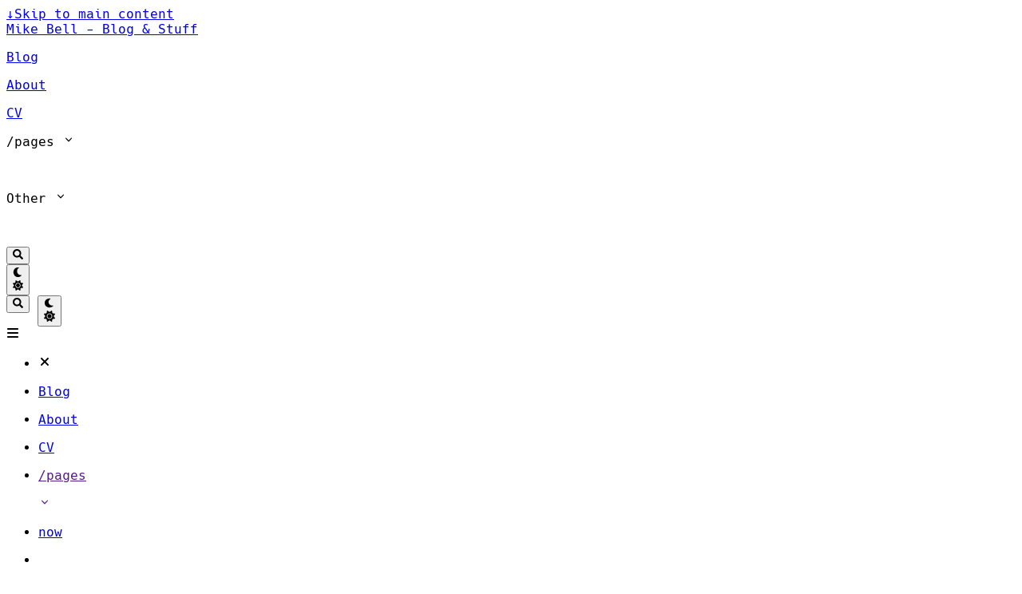

--- FILE ---
content_type: text/css
request_url: https://mikebell.io/css/main.bundle.min.c7c770dcdde0824012cbea3b570a75255dfa9090b22157c350da461bc158292101c1a6e205d2ee29973839414a21beb698eb97341e436bd9a46dcf782bf1dd17.css
body_size: 17447
content:
:root{--color-neutral:255, 255, 255;--color-neutral-50:248, 250, 252;--color-neutral-100:241, 245, 249;--color-neutral-200:226, 232, 240;--color-neutral-300:203, 213, 225;--color-neutral-400:148, 163, 184;--color-neutral-500:100, 116, 139;--color-neutral-600:71, 85, 105;--color-neutral-700:51, 65, 85;--color-neutral-800:30, 41, 59;--color-neutral-900:15, 23, 42;--color-primary-50:239, 246, 255;--color-primary-100:219, 234, 254;--color-primary-200:191, 219, 254;--color-primary-300:147, 197, 253;--color-primary-400:96, 165, 250;--color-primary-500:59, 130, 246;--color-primary-600:37, 99, 235;--color-primary-700:29, 78, 216;--color-primary-800:30, 64, 175;--color-primary-900:30, 58, 138;--color-secondary-50:236, 254, 255;--color-secondary-100:207, 250, 254;--color-secondary-200:165, 243, 252;--color-secondary-300:103, 232, 249;--color-secondary-400:34, 211, 238;--color-secondary-500:6, 182, 212;--color-secondary-600:8, 145, 178;--color-secondary-700:14, 116, 144;--color-secondary-800:21, 94, 117;--color-secondary-900:22, 78, 99}/*!tailwindcss v4.1.11 | MIT License | https://tailwindcss.com*//*!Blowfish | MIT License | https://github.com/nunocoracao/blowfish*/@layer properties;#zen-mode-button{cursor:pointer}.zen-mode{position:relative}body.zen-mode-enable{ #bmc-wbtn, .author { display: none !important; }}@layer theme,base,components,utilities;@layer theme{:root, :host {
    --font-sans: ui-sans-serif, system-ui, sans-serif, "Apple Color Emoji",
      "Segoe UI Emoji", "Segoe UI Symbol", "Noto Color Emoji";
    --font-mono: ui-monospace, SFMono-Regular, Menlo, Monaco, Consolas, "Liberation Mono",
      "Courier New", monospace;
    --spacing: 0.25rem;
    --container-xs: 20rem;
    --container-xl: 36rem;
    --container-3xl: 48rem;
    --container-7xl: 80rem;
    --text-xs: 0.75rem;
    --text-xs--line-height: calc(1 / 0.75);
    --text-sm: 0.875rem;
    --text-sm--line-height: calc(1.25 / 0.875);
    --text-base: 1rem;
    --text-base--line-height: calc(1.5 / 1);
    --text-lg: 1.125rem;
    --text-lg--line-height: calc(1.75 / 1.125);
    --text-xl: 1.25rem;
    --text-xl--line-height: calc(1.75 / 1.25);
    --text-2xl: 1.5rem;
    --text-2xl--line-height: calc(2 / 1.5);
    --text-3xl: 1.875rem;
    --text-3xl--line-height: calc(2.25 / 1.875);
    --text-4xl: 2.25rem;
    --text-4xl--line-height: calc(2.5 / 2.25);
    --font-weight-light: 300;
    --font-weight-normal: 400;
    --font-weight-medium: 500;
    --font-weight-semibold: 600;
    --font-weight-bold: 700;
    --font-weight-extrabold: 800;
    --tracking-normal: 0em;
    --leading-snug: 1.375;
    --radius-md: 0.375rem;
    --radius-lg: 0.5rem;
    --radius-xl: 0.75rem;
    --radius-2xl: 1rem;
    --ease-in: cubic-bezier(0.4, 0, 1, 1);
    --ease-out: cubic-bezier(0, 0, 0.2, 1);
    --ease-in-out: cubic-bezier(0.4, 0, 0.2, 1);
    --animate-pulse: pulse 2s cubic-bezier(0.4, 0, 0.6, 1) infinite;
    --blur-sm: 8px;
    --blur-2xl: 40px;
    --default-transition-duration: 150ms;
    --default-transition-timing-function: cubic-bezier(0.4, 0, 0.2, 1);
    --default-font-family: var(--font-sans);
    --default-mono-font-family: var(--font-mono);
  }
}@layer base{*, ::after, ::before, ::backdrop, ::file-selector-button {
    box-sizing: border-box;
    margin: 0;
    padding: 0;
    border: 0 solid;
  }
  html, :host {
    line-height: 1.5;
    -webkit-text-size-adjust: 100%;
    tab-size: 4;
    font-family: var(--default-font-family, ui-sans-serif, system-ui, sans-serif, "Apple Color Emoji", "Segoe UI Emoji", "Segoe UI Symbol", "Noto Color Emoji");
    font-feature-settings: var(--default-font-feature-settings, normal);
    font-variation-settings: var(--default-font-variation-settings, normal);
    -webkit-tap-highlight-color: transparent;
  }
  hr {
    height: 0;
    color: inherit;
    border-top-width: 1px;
  }
  abbr:where([title]) {
    -webkit-text-decoration: underline dotted;
    text-decoration: underline dotted;
  }
  h1, h2, h3, h4, h5, h6 {
    font-size: inherit;
    font-weight: inherit;
  }
  a {
    color: inherit;
    -webkit-text-decoration: inherit;
    text-decoration: inherit;
  }
  b, strong {
    font-weight: bolder;
  }
  code, kbd, samp, pre {
    font-family: var(--default-mono-font-family, ui-monospace, SFMono-Regular, Menlo, Monaco, Consolas, "Liberation Mono", "Courier New", monospace);
    font-feature-settings: var(--default-mono-font-feature-settings, normal);
    font-variation-settings: var(--default-mono-font-variation-settings, normal);
    font-size: 1em;
  }
  small {
    font-size: 80%;
  }
  sub, sup {
    font-size: 75%;
    line-height: 0;
    position: relative;
    vertical-align: baseline;
  }
  sub {
    bottom: -0.25em;
  }
  sup {
    top: -0.5em;
  }
  table {
    text-indent: 0;
    border-color: inherit;
    border-collapse: collapse;
  }
  :-moz-focusring {
    outline: auto;
  }
  progress {
    vertical-align: baseline;
  }
  summary {
    display: list-item;
  }
  ol, ul, menu {
    list-style: none;
  }
  img, svg, video, canvas, audio, iframe, embed, object {
    display: block;
    vertical-align: middle;
  }
  img, video {
    max-width: 100%;
    height: auto;
  }
  button, input, select, optgroup, textarea, ::file-selector-button {
    font: inherit;
    font-feature-settings: inherit;
    font-variation-settings: inherit;
    letter-spacing: inherit;
    color: inherit;
    border-radius: 0;
    background-color: transparent;
    opacity: 1;
  }
  :where(select:is([multiple], [size])) optgroup {
    font-weight: bolder;
  }
  :where(select:is([multiple], [size])) optgroup option {
    padding-inline-start: 20px;
  }
  ::file-selector-button {
    margin-inline-end: 4px;
  }
  ::placeholder {
    opacity: 1;
  }
  @supports (not (-webkit-appearance: -apple-pay-button))  or (contain-intrinsic-size: 1px) {
    ::placeholder {
      color: currentcolor;
      @supports (color: color-mix(in lab, red, red)) {
        color: color-mix(in oklab, currentcolor 50%, transparent);
      }
    }
  }
  textarea {
    resize: vertical;
  }
  ::-webkit-search-decoration {
    -webkit-appearance: none;
  }
  ::-webkit-date-and-time-value {
    min-height: 1lh;
    text-align: inherit;
  }
  ::-webkit-datetime-edit {
    display: inline-flex;
  }
  ::-webkit-datetime-edit-fields-wrapper {
    padding: 0;
  }
  ::-webkit-datetime-edit, ::-webkit-datetime-edit-year-field, ::-webkit-datetime-edit-month-field, ::-webkit-datetime-edit-day-field, ::-webkit-datetime-edit-hour-field, ::-webkit-datetime-edit-minute-field, ::-webkit-datetime-edit-second-field, ::-webkit-datetime-edit-millisecond-field, ::-webkit-datetime-edit-meridiem-field {
    padding-block: 0;
  }
  :-moz-ui-invalid {
    box-shadow: none;
  }
  button, input:where([type="button"], [type="reset"], [type="submit"]), ::file-selector-button {
    appearance: button;
  }
  ::-webkit-inner-spin-button, ::-webkit-outer-spin-button {
    height: auto;
  }
  [hidden]:where(:not([hidden="until-found"])) {
    display: none !important;
  }
}@layer utilities{.pointer-events-auto {
    pointer-events: auto;
  }
  .pointer-events-none {
    pointer-events: none;
  }
  .\!visible {
    visibility: visible !important;
  }
  .collapse {
    visibility: collapse;
  }
  .invisible {
    visibility: hidden;
  }
  .visible {
    visibility: visible;
  }
  .sr-only {
    position: absolute;
    width: 1px;
    height: 1px;
    padding: 0;
    margin: -1px;
    overflow: hidden;
    clip: rect(0, 0, 0, 0);
    white-space: nowrap;
    border-width: 0;
  }
  .\!absolute {
    position: absolute !important;
  }
  .absolute {
    position: absolute;
  }
  .fixed {
    position: fixed;
  }
  .relative {
    position: relative;
  }
  .static {
    position: static;
  }
  .sticky {
    position: sticky;
  }
  .inset-0 {
    inset: calc(var(--spacing) * 0);
  }
  .inset-x-0 {
    inset-inline: calc(var(--spacing) * 0);
  }
  .top-0 {
    top: calc(var(--spacing) * 0);
  }
  .top-20 {
    top: calc(var(--spacing) * 20);
  }
  .top-\[110vh\] {
    top: 110vh;
  }
  .top-\[calc\(100vh-5\.5rem\)\] {
    top: calc(100vh - 5.5rem);
  }
  .right-0 {
    right: calc(var(--spacing) * 0);
  }
  .bottom-0 {
    bottom: calc(var(--spacing) * 0);
  }
  .left-0 {
    left: calc(var(--spacing) * 0);
  }
  .left-\[calc\(max\(-50vw\,-800px\)\+50\%\)\] {
    left: calc(max(-50vw, -800px) + 50%);
  }
  .-z-10 {
    z-index: calc(10 * -1);
  }
  .z-2 {
    z-index: 2;
  }
  .z-10 {
    z-index: 10;
  }
  .z-30 {
    z-index: 30;
  }
  .z-80 {
    z-index: 80;
  }
  .z-100 {
    z-index: 100;
  }
  .z-500 {
    z-index: 500;
  }
  .z-\[1\] {
    z-index: 1;
  }
  .z-\[999\] {
    z-index: 999;
  }
  .z-\[1040\] {
    z-index: 1040;
  }
  .z-\[1070\] {
    z-index: 1070;
  }
  .z-\[1080\] {
    z-index: 1080;
  }
  .order-first {
    order: -9999;
  }
  .float-left {
    float: left;
  }
  .container {
    width: 100%;
    @media (width >= 640px) {
      max-width: 640px;
    }
    @media (width >= 853px) {
      max-width: 853px;
    }
    @media (width >= 1024px) {
      max-width: 1024px;
    }
    @media (width >= 1280px) {
      max-width: 1280px;
    }
    @media (width >= 1536px) {
      max-width: 1536px;
    }
  }
  .\!-m-px {
    margin: -1px !important;
  }
  .m-0 {
    margin: calc(var(--spacing) * 0);
  }
  .m-1 {
    margin: calc(var(--spacing) * 1);
  }
  .m-2 {
    margin: calc(var(--spacing) * 2);
  }
  .m-300 {
    margin: calc(var(--spacing) * 300);
  }
  .m-auto {
    margin: auto;
  }
  .-mx-2 {
    margin-inline: calc(var(--spacing) * -2);
  }
  .mx-1 {
    margin-inline: calc(var(--spacing) * 1);
  }
  .mx-\[3px\] {
    margin-inline: 3px;
  }
  .mx-\[15\%\] {
    margin-inline: 15%;
  }
  .mx-auto {
    margin-inline: auto;
  }
  .-my-2 {
    margin-block: calc(var(--spacing) * -2);
  }
  .my-0 {
    margin-block: calc(var(--spacing) * 0);
  }
  .my-3 {
    margin-block: calc(var(--spacing) * 3);
  }
  .prose {
    color: var(--tw-prose-body);
    max-width: 65ch;
    :where(p):not(:where([class~="not-prose"],[class~="not-prose"] *)) {
      margin-top: 1.25em;
      margin-bottom: 1.25em;
    }
    :where([class~="lead"]):not(:where([class~="not-prose"],[class~="not-prose"] *)) {
      color: var(--tw-prose-lead);
      font-size: 1.25em;
      line-height: 1.6;
      margin-top: 1.2em;
      margin-bottom: 1.2em;
    }
    :where(a):not(:where([class~="not-prose"],[class~="not-prose"] *)) {
      color: var(--tw-prose-links);
      text-decoration: none;
      font-weight: 500;
      text-decoration-color: rgba(var(--color-primary-300), 1);
      &:hover {
        color: rgba(var(--color-primary-600), 1);
        text-decoration: none;
        border-radius: 0.09rem;
      }
    }
    :where(strong):not(:where([class~="not-prose"],[class~="not-prose"] *)) {
      color: var(--tw-prose-bold);
      font-weight: 600;
    }
    :where(a strong):not(:where([class~="not-prose"],[class~="not-prose"] *)) {
      color: inherit;
    }
    :where(blockquote strong):not(:where([class~="not-prose"],[class~="not-prose"] *)) {
      color: inherit;
    }
    :where(thead th strong):not(:where([class~="not-prose"],[class~="not-prose"] *)) {
      color: inherit;
    }
    :where(ol):not(:where([class~="not-prose"],[class~="not-prose"] *)) {
      list-style-type: decimal;
      margin-top: 1.25em;
      margin-bottom: 1.25em;
      padding-inline-start: 1.625em;
    }
    :where(ol[type="A"]):not(:where([class~="not-prose"],[class~="not-prose"] *)) {
      list-style-type: upper-alpha;
    }
    :where(ol[type="a"]):not(:where([class~="not-prose"],[class~="not-prose"] *)) {
      list-style-type: lower-alpha;
    }
    :where(ol[type="A" s]):not(:where([class~="not-prose"],[class~="not-prose"] *)) {
      list-style-type: upper-alpha;
    }
    :where(ol[type="a" s]):not(:where([class~="not-prose"],[class~="not-prose"] *)) {
      list-style-type: lower-alpha;
    }
    :where(ol[type="I"]):not(:where([class~="not-prose"],[class~="not-prose"] *)) {
      list-style-type: upper-roman;
    }
    :where(ol[type="i"]):not(:where([class~="not-prose"],[class~="not-prose"] *)) {
      list-style-type: lower-roman;
    }
    :where(ol[type="I" s]):not(:where([class~="not-prose"],[class~="not-prose"] *)) {
      list-style-type: upper-roman;
    }
    :where(ol[type="i" s]):not(:where([class~="not-prose"],[class~="not-prose"] *)) {
      list-style-type: lower-roman;
    }
    :where(ol[type="1"]):not(:where([class~="not-prose"],[class~="not-prose"] *)) {
      list-style-type: decimal;
    }
    :where(ul):not(:where([class~="not-prose"],[class~="not-prose"] *)) {
      list-style-type: disc;
      margin-top: 1.25em;
      margin-bottom: 1.25em;
      padding-inline-start: 1.625em;
    }
    :where(ol > li):not(:where([class~="not-prose"],[class~="not-prose"] *))::marker {
      font-weight: 400;
      color: var(--tw-prose-counters);
    }
    :where(ul > li):not(:where([class~="not-prose"],[class~="not-prose"] *))::marker {
      color: var(--tw-prose-bullets);
    }
    :where(dt):not(:where([class~="not-prose"],[class~="not-prose"] *)) {
      color: var(--tw-prose-headings);
      font-weight: 600;
      margin-top: 1.25em;
    }
    :where(hr):not(:where([class~="not-prose"],[class~="not-prose"] *)) {
      border-color: var(--tw-prose-hr);
      border-top-width: 1;
      margin-top: 3em;
      margin-bottom: 3em;
    }
    :where(blockquote):not(:where([class~="not-prose"],[class~="not-prose"] *)) {
      font-weight: 500;
      font-style: italic;
      color: var(--tw-prose-quotes);
      border-inline-start-width: 0.25rem;
      border-inline-start-color: var(--tw-prose-quote-borders);
      quotes: "\201C""\201D""\2018""\2019";
      margin-top: 1.6em;
      margin-bottom: 1.6em;
      padding-inline-start: 1em;
    }
    :where(blockquote p:first-of-type):not(:where([class~="not-prose"],[class~="not-prose"] *))::before {
      content: open-quote;
    }
    :where(blockquote p:last-of-type):not(:where([class~="not-prose"],[class~="not-prose"] *))::after {
      content: close-quote;
    }
    :where(h1):not(:where([class~="not-prose"],[class~="not-prose"] *)) {
      color: var(--tw-prose-headings);
      font-weight: 800;
      font-size: 2.25em;
      margin-top: 0;
      margin-bottom: 0.8888889em;
      line-height: 1.1111111;
    }
    :where(h1 strong):not(:where([class~="not-prose"],[class~="not-prose"] *)) {
      font-weight: 900;
      color: inherit;
    }
    :where(h2):not(:where([class~="not-prose"],[class~="not-prose"] *)) {
      color: var(--tw-prose-headings);
      font-weight: 700;
      font-size: 1.5em;
      margin-top: 2em;
      margin-bottom: 1em;
      line-height: 1.3333333;
    }
    :where(h2 strong):not(:where([class~="not-prose"],[class~="not-prose"] *)) {
      font-weight: 800;
      color: inherit;
    }
    :where(h3):not(:where([class~="not-prose"],[class~="not-prose"] *)) {
      color: var(--tw-prose-headings);
      font-weight: 600;
      font-size: 1.25em;
      margin-top: 1.6em;
      margin-bottom: 0.6em;
      line-height: 1.6;
    }
    :where(h3 strong):not(:where([class~="not-prose"],[class~="not-prose"] *)) {
      font-weight: 700;
      color: inherit;
    }
    :where(h4):not(:where([class~="not-prose"],[class~="not-prose"] *)) {
      color: var(--tw-prose-headings);
      font-weight: 600;
      margin-top: 1.5em;
      margin-bottom: 0.5em;
      line-height: 1.5;
    }
    :where(h4 strong):not(:where([class~="not-prose"],[class~="not-prose"] *)) {
      font-weight: 700;
      color: inherit;
    }
    :where(img):not(:where([class~="not-prose"],[class~="not-prose"] *)) {
      margin-top: 2em;
      margin-bottom: 2em;
    }
    :where(picture):not(:where([class~="not-prose"],[class~="not-prose"] *)) {
      display: block;
      margin-top: 2em;
      margin-bottom: 2em;
    }
    :where(video):not(:where([class~="not-prose"],[class~="not-prose"] *)) {
      margin-top: 2em;
      margin-bottom: 2em;
    }
    :where(kbd):not(:where([class~="not-prose"],[class~="not-prose"] *)) {
      font-weight: 600;
      font-family: inherit;
      color: var(--tw-prose-kbd);
      box-shadow: 0 0 0 1px rgb(var(--tw-prose-kbd-shadows) / 10%), 0 3px 0 rgb(var(--tw-prose-kbd-shadows) / 10%);
      font-size: 0.9rem;
      border-radius: 0.25rem;
      padding-top: 0.1875em;
      padding-inline-end: 0.375em;
      padding-bottom: 0.1875em;
      padding-inline-start: 0.375em;
      background-color: rgba(var(--color-neutral-200), 1);
      padding: 0.1rem 0.4rem;
    }
    :where(code):not(:where([class~="not-prose"],[class~="not-prose"] *)) {
      color: var(--tw-prose-code);
      font-weight: 600;
      font-size: 0.875em;
      background-color: rgba(var(--color-neutral-50), 1);
      padding-top: 3px;
      padding-bottom: 3px;
      padding-left: 5px;
      padding-right: 5px;
      border-radius: 0.25rem;
    }
    :where(code):not(:where([class~="not-prose"],[class~="not-prose"] *))::before {
      content: "`";
      display: none;
    }
    :where(code):not(:where([class~="not-prose"],[class~="not-prose"] *))::after {
      content: "`";
      display: none;
    }
    :where(a code):not(:where([class~="not-prose"],[class~="not-prose"] *)) {
      color: var(--tw-prose-code);
    }
    :where(h1 code):not(:where([class~="not-prose"],[class~="not-prose"] *)) {
      color: inherit;
    }
    :where(h2 code):not(:where([class~="not-prose"],[class~="not-prose"] *)) {
      color: inherit;
      font-size: 0.875em;
    }
    :where(h3 code):not(:where([class~="not-prose"],[class~="not-prose"] *)) {
      color: inherit;
      font-size: 0.9em;
    }
    :where(h4 code):not(:where([class~="not-prose"],[class~="not-prose"] *)) {
      color: inherit;
    }
    :where(blockquote code):not(:where([class~="not-prose"],[class~="not-prose"] *)) {
      color: inherit;
    }
    :where(thead th code):not(:where([class~="not-prose"],[class~="not-prose"] *)) {
      color: inherit;
    }
    :where(pre):not(:where([class~="not-prose"],[class~="not-prose"] *)) {
      color: var(--tw-prose-pre-code);
      background-color: var(--tw-prose-pre-bg);
      overflow-x: auto;
      font-weight: 400;
      font-size: 0.875em;
      line-height: 1.7142857;
      margin-top: 1.7142857em;
      margin-bottom: 1.7142857em;
      border-radius: 0.375rem;
      padding-top: 0.8571429em;
      padding-inline-end: 1.1428571em;
      padding-bottom: 0.8571429em;
      padding-inline-start: 1.1428571em;
    }
    :where(pre code):not(:where([class~="not-prose"],[class~="not-prose"] *)) {
      background-color: transparent;
      border-width: 0;
      border-radius: 0;
      padding: 0;
      font-weight: inherit;
      color: inherit;
      font-size: inherit;
      font-family: inherit;
      line-height: inherit;
    }
    :where(pre code):not(:where([class~="not-prose"],[class~="not-prose"] *))::before {
      content: none;
    }
    :where(pre code):not(:where([class~="not-prose"],[class~="not-prose"] *))::after {
      content: none;
    }
    :where(table):not(:where([class~="not-prose"],[class~="not-prose"] *)) {
      width: 100%;
      table-layout: auto;
      margin-top: 2em;
      margin-bottom: 2em;
      font-size: 0.875em;
      line-height: 1.7142857;
    }
    :where(thead):not(:where([class~="not-prose"],[class~="not-prose"] *)) {
      border-bottom-width: 1px;
      border-bottom-color: var(--tw-prose-th-borders);
    }
    :where(thead th):not(:where([class~="not-prose"],[class~="not-prose"] *)) {
      color: var(--tw-prose-headings);
      font-weight: 600;
      vertical-align: bottom;
      padding-inline-end: 0.5714286em;
      padding-bottom: 0.5714286em;
      padding-inline-start: 0.5714286em;
    }
    :where(tbody tr):not(:where([class~="not-prose"],[class~="not-prose"] *)) {
      border-bottom-width: 1px;
      border-bottom-color: var(--tw-prose-td-borders);
    }
    :where(tbody tr:last-child):not(:where([class~="not-prose"],[class~="not-prose"] *)) {
      border-bottom-width: 0;
    }
    :where(tbody td):not(:where([class~="not-prose"],[class~="not-prose"] *)) {
      vertical-align: baseline;
    }
    :where(tfoot):not(:where([class~="not-prose"],[class~="not-prose"] *)) {
      border-top-width: 1px;
      border-top-color: var(--tw-prose-th-borders);
    }
    :where(tfoot td):not(:where([class~="not-prose"],[class~="not-prose"] *)) {
      vertical-align: top;
    }
    :where(th, td):not(:where([class~="not-prose"],[class~="not-prose"] *)) {
      text-align: start;
    }
    :where(figure > *):not(:where([class~="not-prose"],[class~="not-prose"] *)) {
      margin-top: 0;
      margin-bottom: 0;
    }
    :where(figcaption):not(:where([class~="not-prose"],[class~="not-prose"] *)) {
      color: var(--tw-prose-captions);
      font-size: 0.875em;
      line-height: 1.4285714;
      margin-top: 0.8571429em;
    }
    --tw-prose-body: rgba(var(--color-neutral-700), 1);
    --tw-prose-headings: rgba(var(--color-neutral-800), 1);
    --tw-prose-lead: rgba(var(--color-neutral-500), 1);
    --tw-prose-links: rgba(var(--color-primary-600), 1);
    --tw-prose-bold: rgba(var(--color-neutral-900), 1);
    --tw-prose-counters: rgba(var(--color-neutral-800), 1);
    --tw-prose-bullets: rgba(var(--color-neutral-500), 1);
    --tw-prose-hr: rgba(var(--color-neutral-200), 1);
    --tw-prose-quotes: rgba(var(--color-neutral-700), 1);
    --tw-prose-quote-borders: rgba(var(--color-primary-200), 1);
    --tw-prose-captions: rgba(var(--color-neutral-500), 1);
    --tw-prose-kbd: oklch(21% 0.034 264.665);
    --tw-prose-kbd-shadows: NaN NaN NaN;
    --tw-prose-code: rgba(var(--color-secondary-700), 1);
    --tw-prose-pre-code: rgba(var(--color-neutral-700), 1);
    --tw-prose-pre-bg: rgba(var(--color-neutral-50), 1);
    --tw-prose-th-borders: rgba(var(--color-neutral-500), 1);
    --tw-prose-td-borders: rgba(var(--color-neutral-300), 1);
    --tw-prose-invert-body: rgba(var(--color-neutral-300), 1);
    --tw-prose-invert-headings: rgba(var(--color-neutral-50), 1);
    --tw-prose-invert-lead: rgba(var(--color-neutral-500), 1);
    --tw-prose-invert-links: rgba(var(--color-primary-400), 1);
    --tw-prose-invert-bold: rgba(var(--color-neutral), 1);
    --tw-prose-invert-counters: rgba(var(--color-neutral-400), 1);
    --tw-prose-invert-bullets: rgba(var(--color-neutral-600), 1);
    --tw-prose-invert-hr: rgba(var(--color-neutral-500), 1);
    --tw-prose-invert-quotes: rgba(var(--color-neutral-200), 1);
    --tw-prose-invert-quote-borders: rgba(var(--color-primary-900), 1);
    --tw-prose-invert-captions: rgba(var(--color-neutral-400), 1);
    --tw-prose-invert-kbd: #fff;
    --tw-prose-invert-kbd-shadows: 255 255 255;
    --tw-prose-invert-code: rgba(var(--color-secondary-400), 1);
    --tw-prose-invert-pre-code: rgba(var(--color-neutral-200), 1);
    --tw-prose-invert-pre-bg: rgba(var(--color-neutral-700), 1);
    --tw-prose-invert-th-borders: rgba(var(--color-neutral-500), 1);
    --tw-prose-invert-td-borders: rgba(var(--color-neutral-700), 1);
    font-size: 1rem;
    line-height: 1.75;
    :where(picture > img):not(:where([class~="not-prose"],[class~="not-prose"] *)) {
      margin-top: 0;
      margin-bottom: 0;
    }
    :where(li):not(:where([class~="not-prose"],[class~="not-prose"] *)) {
      margin-top: 0.5em;
      margin-bottom: 0.5em;
    }
    :where(ol > li):not(:where([class~="not-prose"],[class~="not-prose"] *)) {
      padding-inline-start: 0.375em;
    }
    :where(ul > li):not(:where([class~="not-prose"],[class~="not-prose"] *)) {
      padding-inline-start: 0.375em;
    }
    :where(.prose > ul > li p):not(:where([class~="not-prose"],[class~="not-prose"] *)) {
      margin-top: 0.75em;
      margin-bottom: 0.75em;
    }
    :where(.prose > ul > li > p:first-child):not(:where([class~="not-prose"],[class~="not-prose"] *)) {
      margin-top: 1.25em;
    }
    :where(.prose > ul > li > p:last-child):not(:where([class~="not-prose"],[class~="not-prose"] *)) {
      margin-bottom: 1.25em;
    }
    :where(.prose > ol > li > p:first-child):not(:where([class~="not-prose"],[class~="not-prose"] *)) {
      margin-top: 1.25em;
    }
    :where(.prose > ol > li > p:last-child):not(:where([class~="not-prose"],[class~="not-prose"] *)) {
      margin-bottom: 1.25em;
    }
    :where(ul ul, ul ol, ol ul, ol ol):not(:where([class~="not-prose"],[class~="not-prose"] *)) {
      margin-top: 0.75em;
      margin-bottom: 0.75em;
    }
    :where(dl):not(:where([class~="not-prose"],[class~="not-prose"] *)) {
      margin-top: 1.25em;
      margin-bottom: 1.25em;
    }
    :where(dd):not(:where([class~="not-prose"],[class~="not-prose"] *)) {
      margin-top: 0.5em;
      padding-inline-start: 1.625em;
    }
    :where(hr + *):not(:where([class~="not-prose"],[class~="not-prose"] *)) {
      margin-top: 0;
    }
    :where(h2 + *):not(:where([class~="not-prose"],[class~="not-prose"] *)) {
      margin-top: 0;
    }
    :where(h3 + *):not(:where([class~="not-prose"],[class~="not-prose"] *)) {
      margin-top: 0;
    }
    :where(h4 + *):not(:where([class~="not-prose"],[class~="not-prose"] *)) {
      margin-top: 0;
    }
    :where(thead th:first-child):not(:where([class~="not-prose"],[class~="not-prose"] *)) {
      padding-inline-start: 0;
    }
    :where(thead th:last-child):not(:where([class~="not-prose"],[class~="not-prose"] *)) {
      padding-inline-end: 0;
    }
    :where(tbody td, tfoot td):not(:where([class~="not-prose"],[class~="not-prose"] *)) {
      padding-top: 0.5714286em;
      padding-inline-end: 0.5714286em;
      padding-bottom: 0.5714286em;
      padding-inline-start: 0.5714286em;
    }
    :where(tbody td:first-child, tfoot td:first-child):not(:where([class~="not-prose"],[class~="not-prose"] *)) {
      padding-inline-start: 0;
    }
    :where(tbody td:last-child, tfoot td:last-child):not(:where([class~="not-prose"],[class~="not-prose"] *)) {
      padding-inline-end: 0;
    }
    :where(figure):not(:where([class~="not-prose"],[class~="not-prose"] *)) {
      margin-top: 2em;
      margin-bottom: 2em;
    }
    :where(.prose > :first-child):not(:where([class~="not-prose"],[class~="not-prose"] *)) {
      margin-top: 0;
    }
    :where(.prose > :last-child):not(:where([class~="not-prose"],[class~="not-prose"] *)) {
      margin-bottom: 0;
    }
    :where(mark):not(:where([class~="not-prose"],[class~="not-prose"] *)) {
      color: rgba(var(--color-neutral-800), 1);
      background-color: rgba(var(--color-primary-600), 1);
      padding: 0.1rem 0.2rem;
      border-radius: 0.25rem;
    }
    :where(p):not(:where([class~="not-prose"],[class~="not-prose"] *))::before {
      display: none;
    }
    :where(p):not(:where([class~="not-prose"],[class~="not-prose"] *))::after {
      display: none;
    }
    :where(a.active):not(:where([class~="not-prose"],[class~="not-prose"] *)) {
      text-decoration-color: rgba(var(--color-primary-600), 1);
    }
    :where(p.active):not(:where([class~="not-prose"],[class~="not-prose"] *)) {
      text-decoration-color: rgba(var(--color-primary-600), 1);
    }
  }
  .\!mt-0 {
    margin-top: calc(var(--spacing) * 0) !important;
  }
  .-mt-\[2px\] {
    margin-top: calc(2px * -1);
  }
  .-mt-\[15px\] {
    margin-top: calc(15px * -1);
  }
  .mt-0 {
    margin-top: calc(var(--spacing) * 0);
  }
  .mt-1 {
    margin-top: calc(var(--spacing) * 1);
  }
  .mt-2 {
    margin-top: calc(var(--spacing) * 2);
  }
  .mt-3 {
    margin-top: calc(var(--spacing) * 3);
  }
  .mt-4 {
    margin-top: calc(var(--spacing) * 4);
  }
  .mt-5 {
    margin-top: calc(var(--spacing) * 5);
  }
  .mt-6 {
    margin-top: calc(var(--spacing) * 6);
  }
  .mt-8 {
    margin-top: calc(var(--spacing) * 8);
  }
  .mt-10 {
    margin-top: calc(var(--spacing) * 10);
  }
  .mt-12 {
    margin-top: calc(var(--spacing) * 12);
  }
  .mt-20 {
    margin-top: calc(var(--spacing) * 20);
  }
  .mt-\[0\.1rem\] {
    margin-top: 0.1rem;
  }
  .mt-\[0\.5rem\] {
    margin-top: 0.5rem;
  }
  .-mr-48 {
    margin-right: calc(var(--spacing) * -48);
  }
  .-mr-\[100\%\] {
    margin-right: calc(100% * -1);
  }
  .mr-0 {
    margin-right: calc(var(--spacing) * 0);
  }
  .mr-1 {
    margin-right: calc(var(--spacing) * 1);
  }
  .mr-2 {
    margin-right: calc(var(--spacing) * 2);
  }
  .mr-3 {
    margin-right: calc(var(--spacing) * 3);
  }
  .mr-5 {
    margin-right: calc(var(--spacing) * 5);
  }
  .mr-\[10px\] {
    margin-right: 10px;
  }
  .mr-auto {
    margin-right: auto;
  }
  .\!mb-0 {
    margin-bottom: calc(var(--spacing) * 0) !important;
  }
  .\!mb-9 {
    margin-bottom: calc(var(--spacing) * 9) !important;
  }
  .-mb-1 {
    margin-bottom: calc(var(--spacing) * -1);
  }
  .mb-0 {
    margin-bottom: calc(var(--spacing) * 0);
  }
  .mb-1 {
    margin-bottom: calc(var(--spacing) * 1);
  }
  .mb-2 {
    margin-bottom: calc(var(--spacing) * 2);
  }
  .mb-3 {
    margin-bottom: calc(var(--spacing) * 3);
  }
  .mb-5 {
    margin-bottom: calc(var(--spacing) * 5);
  }
  .mb-6 {
    margin-bottom: calc(var(--spacing) * 6);
  }
  .mb-8 {
    margin-bottom: calc(var(--spacing) * 8);
  }
  .mb-10 {
    margin-bottom: calc(var(--spacing) * 10);
  }
  .mb-12 {
    margin-bottom: calc(var(--spacing) * 12);
  }
  .mb-16 {
    margin-bottom: calc(var(--spacing) * 16);
  }
  .mb-20 {
    margin-bottom: calc(var(--spacing) * 20);
  }
  .mb-\[2px\] {
    margin-bottom: 2px;
  }
  .-ml-12 {
    margin-left: calc(var(--spacing) * -12);
  }
  .ml-0 {
    margin-left: calc(var(--spacing) * 0);
  }
  .ml-2 {
    margin-left: calc(var(--spacing) * 2);
  }
  .ml-3 {
    margin-left: calc(var(--spacing) * 3);
  }
  .ml-6 {
    margin-left: calc(var(--spacing) * 6);
  }
  .ml-auto {
    margin-left: auto;
  }
  .box-border {
    box-sizing: border-box;
  }
  .box-content {
    box-sizing: content-box;
  }
  .scrollbar {
    &::-webkit-scrollbar-track {
      background-color: var(--scrollbar-track);
      border-radius: var(--scrollbar-track-radius);
    }
    &::-webkit-scrollbar-thumb {
      background-color: var(--scrollbar-thumb);
      border-radius: var(--scrollbar-thumb-radius);
    }
    &::-webkit-scrollbar-corner {
      background-color: var(--scrollbar-corner);
      border-radius: var(--scrollbar-corner-radius);
    }
    @supports (-moz-appearance:none) {
      scrollbar-width: auto;
      scrollbar-color: var(--scrollbar-thumb, initial) var(--scrollbar-track, initial);
    }
    &::-webkit-scrollbar {
      display: block;
      width: var(--scrollbar-width, 16px);
      height: var(--scrollbar-height, 16px);
    }
  }
  .scrollbar-thin {
    &::-webkit-scrollbar-track {
      background-color: var(--scrollbar-track);
      border-radius: var(--scrollbar-track-radius);
    }
    &::-webkit-scrollbar-thumb {
      background-color: var(--scrollbar-thumb);
      border-radius: var(--scrollbar-thumb-radius);
    }
    &::-webkit-scrollbar-corner {
      background-color: var(--scrollbar-corner);
      border-radius: var(--scrollbar-corner-radius);
    }
    @supports (-moz-appearance:none) {
      scrollbar-width: thin;
      scrollbar-color: var(--scrollbar-thumb, initial) var(--scrollbar-track, initial);
    }
    &::-webkit-scrollbar {
      display: block;
      width: 8px;
      height: 8px;
    }
  }
  .\!block {
    display: block !important;
  }
  .block {
    display: block;
  }
  .contents {
    display: contents;
  }
  .flex {
    display: flex;
  }
  .grid {
    display: grid;
  }
  .hidden {
    display: none;
  }
  .inline {
    display: inline;
  }
  .inline-block {
    display: inline-block;
  }
  .list-item {
    display: list-item;
  }
  .table {
    display: table;
  }
  .table-cell {
    display: table-cell;
  }
  .size-1 {
    width: calc(var(--spacing) * 1);
    height: calc(var(--spacing) * 1);
  }
  .\!h-px {
    height: 1px !important;
  }
  .h-0 {
    height: calc(var(--spacing) * 0);
  }
  .h-1\/2 {
    height: calc(1/2 * 100%);
  }
  .h-3 {
    height: calc(var(--spacing) * 3);
  }
  .h-6 {
    height: calc(var(--spacing) * 6);
  }
  .h-8 {
    height: calc(var(--spacing) * 8);
  }
  .h-12 {
    height: calc(var(--spacing) * 12);
  }
  .h-24 {
    height: calc(var(--spacing) * 24);
  }
  .h-36 {
    height: calc(var(--spacing) * 36);
  }
  .h-40 {
    height: calc(var(--spacing) * 40);
  }
  .h-48 {
    height: calc(var(--spacing) * 48);
  }
  .h-84 {
    height: calc(var(--spacing) * 84);
  }
  .h-\[3px\] {
    height: 3px;
  }
  .h-\[150px\] {
    height: 150px;
  }
  .h-\[800px\] {
    height: 800px;
  }
  .h-\[1000px\] {
    height: 1000px;
  }
  .h-auto {
    height: auto;
  }
  .h-full {
    height: 100%;
  }
  .h-screen {
    height: 100vh;
  }
  .max-h-3 {
    max-height: calc(var(--spacing) * 3);
  }
  .max-h-\[5rem\] {
    max-height: 5rem;
  }
  .min-h-0 {
    min-height: calc(var(--spacing) * 0);
  }
  .min-h-\[130px\] {
    min-height: 130px;
  }
  .min-h-\[148px\] {
    min-height: 148px;
  }
  .min-h-full {
    min-height: 100%;
  }
  .\!w-px {
    width: 1px !important;
  }
  .w-0 {
    width: calc(var(--spacing) * 0);
  }
  .w-2 {
    width: calc(var(--spacing) * 2);
  }
  .w-3 {
    width: calc(var(--spacing) * 3);
  }
  .w-6 {
    width: calc(var(--spacing) * 6);
  }
  .w-8 {
    width: calc(var(--spacing) * 8);
  }
  .w-12 {
    width: calc(var(--spacing) * 12);
  }
  .w-24 {
    width: calc(var(--spacing) * 24);
  }
  .w-36 {
    width: calc(var(--spacing) * 36);
  }
  .w-\[15\%\] {
    width: 15%;
  }
  .w-\[30px\] {
    width: 30px;
  }
  .w-auto {
    width: auto;
  }
  .w-full {
    width: 100%;
  }
  .w-screen {
    width: 100vw;
  }
  .max-w-3xl {
    max-width: var(--container-3xl);
  }
  .max-w-7xl {
    max-width: var(--container-7xl);
  }
  .max-w-\[5rem\] {
    max-width: 5rem;
  }
  .max-w-\[64rem\] {
    max-width: 64rem;
  }
  .max-w-\[200px\] {
    max-width: 200px;
  }
  .max-w-\[267px\] {
    max-width: 267px;
  }
  .max-w-\[1600px\] {
    max-width: 1600px;
  }
  .max-w-\[calc\(100\%-1rem\)\] {
    max-width: calc(100% - 1rem);
  }
  .max-w-fit {
    max-width: fit-content;
  }
  .max-w-full {
    max-width: 100%;
  }
  .max-w-prose {
    max-width: 65ch;
  }
  .max-w-xl {
    max-width: var(--container-xl);
  }
  .min-w-0 {
    min-width: calc(var(--spacing) * 0);
  }
  .min-w-\[1\.8rem\] {
    min-width: 1.8rem;
  }
  .min-w-\[30px\] {
    min-width: 30px;
  }
  .min-w-\[220px\] {
    min-width: 220px;
  }
  .min-w-full {
    min-width: 100%;
  }
  .flex-1 {
    flex: 1;
  }
  .flex-auto {
    flex: auto;
  }
  .flex-initial {
    flex: 0 auto;
  }
  .flex-none {
    flex: none;
  }
  .flex-shrink {
    flex-shrink: 1;
  }
  .shrink {
    flex-shrink: 1;
  }
  .shrink-0 {
    flex-shrink: 0;
  }
  .grow {
    flex-grow: 1;
  }
  .grow-0 {
    flex-grow: 0;
  }
  .basis-auto {
    flex-basis: auto;
  }
  .border-collapse {
    border-collapse: collapse;
  }
  .-translate-x-full {
    --tw-translate-x: -100%;
    translate: var(--tw-translate-x) var(--tw-translate-y);
  }
  .translate-x-full {
    --tw-translate-x: 100%;
    translate: var(--tw-translate-x) var(--tw-translate-y);
  }
  .-translate-y-8 {
    --tw-translate-y: calc(var(--spacing) * -8);
    translate: var(--tw-translate-x) var(--tw-translate-y);
  }
  .scale-0 {
    --tw-scale-x: 0%;
    --tw-scale-y: 0%;
    --tw-scale-z: 0%;
    scale: var(--tw-scale-x) var(--tw-scale-y);
  }
  .scale-100 {
    --tw-scale-x: 100%;
    --tw-scale-y: 100%;
    --tw-scale-z: 100%;
    scale: var(--tw-scale-x) var(--tw-scale-y);
  }
  .scale-\[1\.02\] {
    scale: 1.02;
  }
  .transform {
    transform: var(--tw-rotate-x,) var(--tw-rotate-y,) var(--tw-rotate-z,) var(--tw-skew-x,) var(--tw-skew-y,);
  }
  .transform\! {
    transform: var(--tw-rotate-x,) var(--tw-rotate-y,) var(--tw-rotate-z,) var(--tw-skew-x,) var(--tw-skew-y,) !important;
  }
  .transform-none {
    transform: none;
  }
  .animate-pulse {
    animation: var(--animate-pulse);
  }
  .cursor-default {
    cursor: default;
  }
  .cursor-pointer {
    cursor: pointer;
  }
  .touch-pan-y {
    --tw-pan-y: pan-y;
    touch-action: var(--tw-pan-x,) var(--tw-pan-y,) var(--tw-pinch-zoom,);
  }
  .touch-none {
    touch-action: none;
  }
  .resize {
    resize: both;
  }
  .list-none {
    list-style-type: none;
  }
  .appearance-none {
    appearance: none;
  }
  .flex-col {
    flex-direction: column;
  }
  .flex-row {
    flex-direction: row;
  }
  .flex-wrap {
    flex-wrap: wrap;
  }
  .items-center {
    align-items: center;
  }
  .items-end {
    align-items: flex-end;
  }
  .justify-between {
    justify-content: space-between;
  }
  .justify-center {
    justify-content: center;
  }
  .gap-4 {
    gap: calc(var(--spacing) * 4);
  }
  .space-y-2 {
    :where(& > :not(:last-child)) {
      --tw-space-y-reverse: 0;
      margin-block-start: calc(calc(var(--spacing) * 2) * var(--tw-space-y-reverse));
      margin-block-end: calc(calc(var(--spacing) * 2) * calc(1 - var(--tw-space-y-reverse)));
    }
  }
  .space-y-3 {
    :where(& > :not(:last-child)) {
      --tw-space-y-reverse: 0;
      margin-block-start: calc(calc(var(--spacing) * 3) * var(--tw-space-y-reverse));
      margin-block-end: calc(calc(var(--spacing) * 3) * calc(1 - var(--tw-space-y-reverse)));
    }
  }
  .space-y-10 {
    :where(& > :not(:last-child)) {
      --tw-space-y-reverse: 0;
      margin-block-start: calc(calc(var(--spacing) * 10) * var(--tw-space-y-reverse));
      margin-block-end: calc(calc(var(--spacing) * 10) * calc(1 - var(--tw-space-y-reverse)));
    }
  }
  .gap-x-3 {
    column-gap: calc(var(--spacing) * 3);
  }
  .gap-x-5 {
    column-gap: calc(var(--spacing) * 5);
  }
  .space-x-2 {
    :where(& > :not(:last-child)) {
      --tw-space-x-reverse: 0;
      margin-inline-start: calc(calc(var(--spacing) * 2) * var(--tw-space-x-reverse));
      margin-inline-end: calc(calc(var(--spacing) * 2) * calc(1 - var(--tw-space-x-reverse)));
    }
  }
  .space-x-3 {
    :where(& > :not(:last-child)) {
      --tw-space-x-reverse: 0;
      margin-inline-start: calc(calc(var(--spacing) * 3) * var(--tw-space-x-reverse));
      margin-inline-end: calc(calc(var(--spacing) * 3) * calc(1 - var(--tw-space-x-reverse)));
    }
  }
  .space-x-5 {
    :where(& > :not(:last-child)) {
      --tw-space-x-reverse: 0;
      margin-inline-start: calc(calc(var(--spacing) * 5) * var(--tw-space-x-reverse));
      margin-inline-end: calc(calc(var(--spacing) * 5) * calc(1 - var(--tw-space-x-reverse)));
    }
  }
  .place-self-center {
    place-self: center;
  }
  .self-center {
    align-self: center;
  }
  .\!overflow-hidden {
    overflow: hidden !important;
  }
  .overflow-auto {
    overflow: auto;
  }
  .overflow-hidden {
    overflow: hidden;
  }
  .overflow-visible {
    overflow: visible;
  }
  .overflow-y-auto {
    overflow-y: auto;
  }
  .overscroll-contain {
    overscroll-behavior: contain;
  }
  .scroll-smooth {
    scroll-behavior: smooth;
  }
  .\!rounded-md {
    border-radius: var(--radius-md) !important;
  }
  .rounded {
    border-radius: 0.25rem;
  }
  .rounded-2xl {
    border-radius: var(--radius-2xl);
  }
  .rounded-\[50\%\] {
    border-radius: 50%;
  }
  .rounded-full {
    border-radius: calc(infinity * 1px);
  }
  .rounded-lg {
    border-radius: var(--radius-lg);
  }
  .rounded-md {
    border-radius: var(--radius-md);
  }
  .rounded-xl {
    border-radius: var(--radius-xl);
  }
  .rounded-s-\[0\.25rem\] {
    border-start-start-radius: 0.25rem;
    border-end-start-radius: 0.25rem;
  }
  .rounded-e-\[0\.25rem\] {
    border-start-end-radius: 0.25rem;
    border-end-end-radius: 0.25rem;
  }
  .rounded-t-lg {
    border-top-left-radius: var(--radius-lg);
    border-top-right-radius: var(--radius-lg);
  }
  .rounded-b-lg {
    border-bottom-right-radius: var(--radius-lg);
    border-bottom-left-radius: var(--radius-lg);
  }
  .\!border-0 {
    border-style: var(--tw-border-style) !important;
    border-width: 0px !important;
  }
  .border {
    border-style: var(--tw-border-style);
    border-width: 1px;
  }
  .border-0 {
    border-style: var(--tw-border-style);
    border-width: 0px;
  }
  .border-2 {
    border-style: var(--tw-border-style);
    border-width: 2px;
  }
  .border-y-\[10px\] {
    border-block-style: var(--tw-border-style);
    border-block-width: 10px;
  }
  .border-s-0 {
    border-inline-start-style: var(--tw-border-style);
    border-inline-start-width: 0px;
  }
  .border-s-\[0\.125rem\] {
    border-inline-start-style: var(--tw-border-style);
    border-inline-start-width: 0.125rem;
  }
  .border-e-0 {
    border-inline-end-style: var(--tw-border-style);
    border-inline-end-width: 0px;
  }
  .border-t {
    border-top-style: var(--tw-border-style);
    border-top-width: 1px;
  }
  .border-b-2 {
    border-bottom-style: var(--tw-border-style);
    border-bottom-width: 2px;
  }
  .border-l-2 {
    border-left-style: var(--tw-border-style);
    border-left-width: 2px;
  }
  .border-dotted {
    --tw-border-style: dotted;
    border-style: dotted;
  }
  .border-solid {
    --tw-border-style: solid;
    border-style: solid;
  }
  .border-neutral-100 {
    border-color: rgba(var(--color-neutral-100), 1);
  }
  .border-neutral-200 {
    border-color: rgba(var(--color-neutral-200), 1);
  }
  .border-neutral-300 {
    border-color: rgba(var(--color-neutral-300), 1);
  }
  .border-primary-400 {
    border-color: rgba(var(--color-primary-400), 1);
  }
  .border-primary-500 {
    border-color: rgba(var(--color-primary-500), 1);
  }
  .border-secondary-500 {
    border-color: rgba(var(--color-secondary-500), 1);
  }
  .border-transparent {
    border-color: transparent;
  }
  .prose-invert {
    --tw-prose-body: var(--tw-prose-invert-body);
    --tw-prose-headings: var(--tw-prose-invert-headings);
    --tw-prose-lead: var(--tw-prose-invert-lead);
    --tw-prose-links: var(--tw-prose-invert-links);
    --tw-prose-bold: var(--tw-prose-invert-bold);
    --tw-prose-counters: var(--tw-prose-invert-counters);
    --tw-prose-bullets: var(--tw-prose-invert-bullets);
    --tw-prose-hr: var(--tw-prose-invert-hr);
    --tw-prose-quotes: var(--tw-prose-invert-quotes);
    --tw-prose-quote-borders: var(--tw-prose-invert-quote-borders);
    --tw-prose-captions: var(--tw-prose-invert-captions);
    --tw-prose-kbd: var(--tw-prose-invert-kbd);
    --tw-prose-kbd-shadows: var(--tw-prose-invert-kbd-shadows);
    --tw-prose-code: var(--tw-prose-invert-code);
    --tw-prose-pre-code: var(--tw-prose-invert-pre-code);
    --tw-prose-pre-bg: var(--tw-prose-invert-pre-bg);
    --tw-prose-th-borders: var(--tw-prose-invert-th-borders);
    --tw-prose-td-borders: var(--tw-prose-invert-td-borders);
    :where(a):not(:where([class~="not-prose"],[class~="not-prose"] *)) {
      text-decoration-color: rgba(var(--color-neutral-600), 1);
      &:hover {
        color: rgba(var(--color-primary-400), 1);
      }
    }
    :where(kbd):not(:where([class~="not-prose"],[class~="not-prose"] *)) {
      color: rgba(var(--color-neutral-200), 1);
      background-color: rgba(var(--color-neutral-700), 1);
    }
    :where(mark):not(:where([class~="not-prose"],[class~="not-prose"] *)) {
      background-color: rgba(var(--color-primary-400), 1);
    }
    :where(code):not(:where([class~="not-prose"],[class~="not-prose"] *)) {
      background-color: rgba(var(--color-neutral-700), 1);
    }
    :where(a.active):not(:where([class~="not-prose"],[class~="not-prose"] *)) {
      text-decoration-color: rgba(var(--color-primary-400), 1);
    }
    :where(p.active):not(:where([class~="not-prose"],[class~="not-prose"] *)) {
      text-decoration-color: rgba(var(--color-primary-400), 1);
    }
  }
  .bg-\[\#6d6d6d\] {
    background-color: #6d6d6d;
  }
  .bg-neutral {
    background-color: rgba(var(--color-neutral), 1);
  }
  .bg-neutral-100 {
    background-color: rgba(var(--color-neutral-100), 1);
  }
  .bg-neutral-100\/50 {
    background-color: color-mix(in srgb, rgba(rgba(var(--color-neutral-100), 1), 1) 50%, transparent);
    @supports (color: color-mix(in lab, red, red)) {
      background-color: color-mix(in oklab, rgba(var(--color-neutral-100), 1) 50%, transparent);
    }
  }
  .bg-neutral-300 {
    background-color: rgba(var(--color-neutral-300), 1);
  }
  .bg-neutral-500\/50 {
    background-color: color-mix(in srgb, rgba(rgba(var(--color-neutral-500), 1), 1) 50%, transparent);
    @supports (color: color-mix(in lab, red, red)) {
      background-color: color-mix(in oklab, rgba(var(--color-neutral-500), 1) 50%, transparent);
    }
  }
  .bg-neutral\/50 {
    background-color: color-mix(in srgb, rgba(rgba(var(--color-neutral), 1), 1) 50%, transparent);
    @supports (color: color-mix(in lab, red, red)) {
      background-color: color-mix(in oklab, rgba(var(--color-neutral), 1) 50%, transparent);
    }
  }
  .bg-primary-100 {
    background-color: rgba(var(--color-primary-100), 1);
  }
  .bg-primary-200 {
    background-color: rgba(var(--color-primary-200), 1);
  }
  .bg-primary-500 {
    background-color: rgba(var(--color-primary-500), 1);
  }
  .bg-primary-600 {
    background-color: rgba(var(--color-primary-600), 1);
  }
  .bg-transparent {
    background-color: transparent;
  }
  .bg-gradient-to-b {
    --tw-gradient-position: to bottom in oklab;
    background-image: linear-gradient(var(--tw-gradient-stops));
  }
  .bg-gradient-to-r {
    --tw-gradient-position: to right in oklab;
    background-image: linear-gradient(var(--tw-gradient-stops));
  }
  .bg-gradient-to-t {
    --tw-gradient-position: to top in oklab;
    background-image: linear-gradient(var(--tw-gradient-stops));
  }
  .bg-none {
    background-image: none;
  }
  .from-neutral {
    --tw-gradient-from: rgba(var(--color-neutral), 1);
    --tw-gradient-stops: var(--tw-gradient-via-stops, var(--tw-gradient-position), var(--tw-gradient-from) var(--tw-gradient-from-position), var(--tw-gradient-to) var(--tw-gradient-to-position));
  }
  .from-primary-500 {
    --tw-gradient-from: rgba(var(--color-primary-500), 1);
    --tw-gradient-stops: var(--tw-gradient-via-stops, var(--tw-gradient-position), var(--tw-gradient-from) var(--tw-gradient-from-position), var(--tw-gradient-to) var(--tw-gradient-to-position));
  }
  .from-60\% {
    --tw-gradient-from-position: 60%;
  }
  .to-neutral {
    --tw-gradient-to: rgba(var(--color-neutral), 1);
    --tw-gradient-stops: var(--tw-gradient-via-stops, var(--tw-gradient-position), var(--tw-gradient-from) var(--tw-gradient-from-position), var(--tw-gradient-to) var(--tw-gradient-to-position));
  }
  .to-neutral-100 {
    --tw-gradient-to: rgba(var(--color-neutral-100), 1);
    --tw-gradient-stops: var(--tw-gradient-via-stops, var(--tw-gradient-position), var(--tw-gradient-from) var(--tw-gradient-from-position), var(--tw-gradient-to) var(--tw-gradient-to-position));
  }
  .to-secondary-600 {
    --tw-gradient-to: rgba(var(--color-secondary-600), 1);
    --tw-gradient-stops: var(--tw-gradient-via-stops, var(--tw-gradient-position), var(--tw-gradient-from) var(--tw-gradient-from-position), var(--tw-gradient-to) var(--tw-gradient-to-position));
  }
  .to-transparent {
    --tw-gradient-to: transparent;
    --tw-gradient-stops: var(--tw-gradient-via-stops, var(--tw-gradient-position), var(--tw-gradient-from) var(--tw-gradient-from-position), var(--tw-gradient-to) var(--tw-gradient-to-position));
  }
  .bg-clip-padding {
    background-clip: padding-box;
  }
  .object-cover {
    object-fit: cover;
  }
  .object-scale-down {
    object-fit: scale-down;
  }
  .object-left {
    object-position: left;
  }
  .\!p-0 {
    padding: calc(var(--spacing) * 0) !important;
  }
  .p-0 {
    padding: calc(var(--spacing) * 0);
  }
  .p-1\.5 {
    padding: calc(var(--spacing) * 1.5);
  }
  .p-4 {
    padding: calc(var(--spacing) * 4);
  }
  .p-5 {
    padding: calc(var(--spacing) * 5);
  }
  .p-6 {
    padding: calc(var(--spacing) * 6);
  }
  .px-0 {
    padding-inline: calc(var(--spacing) * 0);
  }
  .px-1 {
    padding-inline: calc(var(--spacing) * 1);
  }
  .px-1\.5 {
    padding-inline: calc(var(--spacing) * 1.5);
  }
  .px-2 {
    padding-inline: calc(var(--spacing) * 2);
  }
  .px-3 {
    padding-inline: calc(var(--spacing) * 3);
  }
  .px-4 {
    padding-inline: calc(var(--spacing) * 4);
  }
  .px-6 {
    padding-inline: calc(var(--spacing) * 6);
  }
  .px-\[0\.4rem\] {
    padding-inline: 0.4rem;
  }
  .px-\[30px\] {
    padding-inline: 30px;
  }
  .py-1 {
    padding-block: calc(var(--spacing) * 1);
  }
  .py-1\.5 {
    padding-block: calc(var(--spacing) * 1.5);
  }
  .py-2 {
    padding-block: calc(var(--spacing) * 2);
  }
  .py-3 {
    padding-block: calc(var(--spacing) * 3);
  }
  .py-4 {
    padding-block: calc(var(--spacing) * 4);
  }
  .py-6 {
    padding-block: calc(var(--spacing) * 6);
  }
  .py-8 {
    padding-block: calc(var(--spacing) * 8);
  }
  .py-10 {
    padding-block: calc(var(--spacing) * 10);
  }
  .py-16 {
    padding-block: calc(var(--spacing) * 16);
  }
  .py-\[0\.4rem\] {
    padding-block: 0.4rem;
  }
  .py-\[1px\] {
    padding-block: 1px;
  }
  .pt-2 {
    padding-top: calc(var(--spacing) * 2);
  }
  .pt-3 {
    padding-top: calc(var(--spacing) * 3);
  }
  .pt-4 {
    padding-top: calc(var(--spacing) * 4);
  }
  .pt-8 {
    padding-top: calc(var(--spacing) * 8);
  }
  .pt-16 {
    padding-top: calc(var(--spacing) * 16);
  }
  .pt-\[2px\] {
    padding-top: 2px;
  }
  .pt-\[5px\] {
    padding-top: 5px;
  }
  .pr-0 {
    padding-right: calc(var(--spacing) * 0);
  }
  .pr-\[24px\] {
    padding-right: 24px;
  }
  .pb-2 {
    padding-bottom: calc(var(--spacing) * 2);
  }
  .pb-3 {
    padding-bottom: calc(var(--spacing) * 3);
  }
  .pb-4 {
    padding-bottom: calc(var(--spacing) * 4);
  }
  .pb-6 {
    padding-bottom: calc(var(--spacing) * 6);
  }
  .pb-32 {
    padding-bottom: calc(var(--spacing) * 32);
  }
  .pb-\[3px\] {
    padding-bottom: 3px;
  }
  .pl-0 {
    padding-left: calc(var(--spacing) * 0);
  }
  .pl-2 {
    padding-left: calc(var(--spacing) * 2);
  }
  .pl-\[24px\] {
    padding-left: 24px;
  }
  .text-center {
    text-align: center;
  }
  .text-left {
    text-align: left;
  }
  .text-right {
    text-align: right;
  }
  .-indent-\[999px\] {
    text-indent: calc(999px * -1);
  }
  .align-bottom {
    vertical-align: bottom;
  }
  .align-middle {
    vertical-align: middle;
  }
  .align-text-bottom {
    vertical-align: text-bottom;
  }
  .align-top {
    vertical-align: top;
  }
  .text-2xl {
    font-size: var(--text-2xl);
    line-height: var(--tw-leading, var(--text-2xl--line-height));
  }
  .text-3xl {
    font-size: var(--text-3xl);
    line-height: var(--tw-leading, var(--text-3xl--line-height));
  }
  .text-4xl {
    font-size: var(--text-4xl);
    line-height: var(--tw-leading, var(--text-4xl--line-height));
  }
  .text-base {
    font-size: var(--text-base);
    line-height: var(--tw-leading, var(--text-base--line-height));
  }
  .text-lg {
    font-size: var(--text-lg);
    line-height: var(--tw-leading, var(--text-lg--line-height));
  }
  .text-sm {
    font-size: var(--text-sm);
    line-height: var(--tw-leading, var(--text-sm--line-height));
  }
  .text-xl {
    font-size: var(--text-xl);
    line-height: var(--tw-leading, var(--text-xl--line-height));
  }
  .text-xs {
    font-size: var(--text-xs);
    line-height: var(--tw-leading, var(--text-xs--line-height));
  }
  .text-\[0\.6rem\] {
    font-size: 0.6rem;
  }
  .leading-3 {
    --tw-leading: calc(var(--spacing) * 3);
    line-height: calc(var(--spacing) * 3);
  }
  .leading-6 {
    --tw-leading: calc(var(--spacing) * 6);
    line-height: calc(var(--spacing) * 6);
  }
  .leading-7 {
    --tw-leading: calc(var(--spacing) * 7);
    line-height: calc(var(--spacing) * 7);
  }
  .leading-\[1\.6\] {
    --tw-leading: 1.6;
    line-height: 1.6;
  }
  .font-bold {
    --tw-font-weight: var(--font-weight-bold);
    font-weight: var(--font-weight-bold);
  }
  .font-extrabold {
    --tw-font-weight: var(--font-weight-extrabold);
    font-weight: var(--font-weight-extrabold);
  }
  .font-light {
    --tw-font-weight: var(--font-weight-light);
    font-weight: var(--font-weight-light);
  }
  .font-medium {
    --tw-font-weight: var(--font-weight-medium);
    font-weight: var(--font-weight-medium);
  }
  .font-normal {
    --tw-font-weight: var(--font-weight-normal);
    font-weight: var(--font-weight-normal);
  }
  .font-semibold {
    --tw-font-weight: var(--font-weight-semibold);
    font-weight: var(--font-weight-semibold);
  }
  .tracking-normal {
    --tw-tracking: var(--tracking-normal);
    letter-spacing: var(--tracking-normal);
  }
  .text-wrap {
    text-wrap: wrap;
  }
  .break-normal {
    overflow-wrap: normal;
    word-break: normal;
  }
  .break-words {
    overflow-wrap: break-word;
  }
  .\!whitespace-nowrap {
    white-space: nowrap !important;
  }
  .whitespace-normal {
    white-space: normal;
  }
  .\!text-neutral {
    color: rgba(var(--color-neutral), 1) !important;
  }
  .text-neutral-50 {
    color: rgba(var(--color-neutral-50), 1);
  }
  .text-neutral-200 {
    color: rgba(var(--color-neutral-200), 1);
  }
  .text-neutral-300 {
    color: rgba(var(--color-neutral-300), 1);
  }
  .text-neutral-400 {
    color: rgba(var(--color-neutral-400), 1);
  }
  .text-neutral-500 {
    color: rgba(var(--color-neutral-500), 1);
  }
  .text-neutral-700 {
    color: rgba(var(--color-neutral-700), 1);
  }
  .text-neutral-800 {
    color: rgba(var(--color-neutral-800), 1);
  }
  .text-neutral-900 {
    color: rgba(var(--color-neutral-900), 1);
  }
  .text-primary-100 {
    color: rgba(var(--color-primary-100), 1);
  }
  .text-primary-300 {
    color: rgba(var(--color-primary-300), 1);
  }
  .text-primary-400 {
    color: rgba(var(--color-primary-400), 1);
  }
  .text-primary-500 {
    color: rgba(var(--color-primary-500), 1);
  }
  .text-primary-600 {
    color: rgba(var(--color-primary-600), 1);
  }
  .text-primary-700 {
    color: rgba(var(--color-primary-700), 1);
  }
  .text-primary-800 {
    color: rgba(var(--color-primary-800), 1);
  }
  .text-transparent {
    color: transparent;
  }
  .capitalize {
    text-transform: capitalize;
  }
  .lowercase {
    text-transform: lowercase;
  }
  .normal-case {
    text-transform: none;
  }
  .uppercase {
    text-transform: uppercase;
  }
  .italic {
    font-style: italic;
  }
  .not-italic {
    font-style: normal;
  }
  .ordinal {
    --tw-ordinal: ordinal;
    font-variant-numeric: var(--tw-ordinal,) var(--tw-slashed-zero,) var(--tw-numeric-figure,) var(--tw-numeric-spacing,) var(--tw-numeric-fraction,);
  }
  .\!no-underline {
    text-decoration-line: none !important;
  }
  .line-through {
    text-decoration-line: line-through;
  }
  .no-underline {
    text-decoration-line: none;
  }
  .overline {
    text-decoration-line: overline;
  }
  .underline {
    text-decoration-line: underline;
  }
  .decoration-neutral-300 {
    text-decoration-color: rgba(var(--color-neutral-300), 1);
  }
  .decoration-primary-500 {
    text-decoration-color: rgba(var(--color-primary-500), 1);
  }
  .underline-offset-auto {
    text-underline-offset: auto;
  }
  .\!opacity-0 {
    opacity: 0% !important;
  }
  .\!opacity-100 {
    opacity: 100% !important;
  }
  .opacity-0 {
    opacity: 0%;
  }
  .opacity-30 {
    opacity: 30%;
  }
  .opacity-50 {
    opacity: 50%;
  }
  .opacity-60 {
    opacity: 60%;
  }
  .opacity-65 {
    opacity: 65%;
  }
  .opacity-100 {
    opacity: 100%;
  }
  .mix-blend-multiply {
    mix-blend-mode: multiply;
  }
  .mix-blend-normal {
    mix-blend-mode: normal;
  }
  .shadow {
    --tw-shadow: 0 1px 3px 0 var(--tw-shadow-color, rgb(0 0 0 / 0.1)), 0 1px 2px -1px var(--tw-shadow-color, rgb(0 0 0 / 0.1));
    box-shadow: var(--tw-inset-shadow), var(--tw-inset-ring-shadow), var(--tw-ring-offset-shadow), var(--tw-ring-shadow), var(--tw-shadow);
  }
  .shadow-2xl {
    --tw-shadow: 0 25px 50px -12px var(--tw-shadow-color, rgb(0 0 0 / 0.25));
    box-shadow: var(--tw-inset-shadow), var(--tw-inset-ring-shadow), var(--tw-ring-offset-shadow), var(--tw-ring-shadow), var(--tw-shadow);
  }
  .shadow-lg {
    --tw-shadow: 0 10px 15px -3px var(--tw-shadow-color, rgb(0 0 0 / 0.1)), 0 4px 6px -4px var(--tw-shadow-color, rgb(0 0 0 / 0.1));
    box-shadow: var(--tw-inset-shadow), var(--tw-inset-ring-shadow), var(--tw-ring-offset-shadow), var(--tw-ring-shadow), var(--tw-shadow);
  }
  .shadow-xl {
    --tw-shadow: 0 20px 25px -5px var(--tw-shadow-color, rgb(0 0 0 / 0.1)), 0 8px 10px -6px var(--tw-shadow-color, rgb(0 0 0 / 0.1));
    box-shadow: var(--tw-inset-shadow), var(--tw-inset-ring-shadow), var(--tw-ring-offset-shadow), var(--tw-ring-shadow), var(--tw-shadow);
  }
  .ring {
    --tw-ring-shadow: var(--tw-ring-inset,) 0 0 0 calc(1px + var(--tw-ring-offset-width)) var(--tw-ring-color, currentcolor);
    box-shadow: var(--tw-inset-shadow), var(--tw-inset-ring-shadow), var(--tw-ring-offset-shadow), var(--tw-ring-shadow), var(--tw-shadow);
  }
  .outline {
    outline-style: var(--tw-outline-style);
    outline-width: 1px;
  }
  .blur {
    --tw-blur: blur(8px);
    filter: var(--tw-blur,) var(--tw-brightness,) var(--tw-contrast,) var(--tw-grayscale,) var(--tw-hue-rotate,) var(--tw-invert,) var(--tw-saturate,) var(--tw-sepia,) var(--tw-drop-shadow,);
  }
  .blur\! {
    --tw-blur: blur(8px) !important;
    filter: var(--tw-blur,) var(--tw-brightness,) var(--tw-contrast,) var(--tw-grayscale,) var(--tw-hue-rotate,) var(--tw-invert,) var(--tw-saturate,) var(--tw-sepia,) var(--tw-drop-shadow,) !important;
  }
  .invert {
    --tw-invert: invert(100%);
    filter: var(--tw-blur,) var(--tw-brightness,) var(--tw-contrast,) var(--tw-grayscale,) var(--tw-hue-rotate,) var(--tw-invert,) var(--tw-saturate,) var(--tw-sepia,) var(--tw-drop-shadow,);
  }
  .filter {
    filter: var(--tw-blur,) var(--tw-brightness,) var(--tw-contrast,) var(--tw-grayscale,) var(--tw-hue-rotate,) var(--tw-invert,) var(--tw-saturate,) var(--tw-sepia,) var(--tw-drop-shadow,);
  }
  .filter\! {
    filter: var(--tw-blur,) var(--tw-brightness,) var(--tw-contrast,) var(--tw-grayscale,) var(--tw-hue-rotate,) var(--tw-invert,) var(--tw-saturate,) var(--tw-sepia,) var(--tw-drop-shadow,) !important;
  }
  .backdrop-blur {
    --tw-backdrop-blur: blur(8px);
    -webkit-backdrop-filter: var(--tw-backdrop-blur,) var(--tw-backdrop-brightness,) var(--tw-backdrop-contrast,) var(--tw-backdrop-grayscale,) var(--tw-backdrop-hue-rotate,) var(--tw-backdrop-invert,) var(--tw-backdrop-opacity,) var(--tw-backdrop-saturate,) var(--tw-backdrop-sepia,);
    backdrop-filter: var(--tw-backdrop-blur,) var(--tw-backdrop-brightness,) var(--tw-backdrop-contrast,) var(--tw-backdrop-grayscale,) var(--tw-backdrop-hue-rotate,) var(--tw-backdrop-invert,) var(--tw-backdrop-opacity,) var(--tw-backdrop-saturate,) var(--tw-backdrop-sepia,);
  }
  .backdrop-blur-2xl {
    --tw-backdrop-blur: blur(var(--blur-2xl));
    -webkit-backdrop-filter: var(--tw-backdrop-blur,) var(--tw-backdrop-brightness,) var(--tw-backdrop-contrast,) var(--tw-backdrop-grayscale,) var(--tw-backdrop-hue-rotate,) var(--tw-backdrop-invert,) var(--tw-backdrop-opacity,) var(--tw-backdrop-saturate,) var(--tw-backdrop-sepia,);
    backdrop-filter: var(--tw-backdrop-blur,) var(--tw-backdrop-brightness,) var(--tw-backdrop-contrast,) var(--tw-backdrop-grayscale,) var(--tw-backdrop-hue-rotate,) var(--tw-backdrop-invert,) var(--tw-backdrop-opacity,) var(--tw-backdrop-saturate,) var(--tw-backdrop-sepia,);
  }
  .backdrop-blur-sm {
    --tw-backdrop-blur: blur(var(--blur-sm));
    -webkit-backdrop-filter: var(--tw-backdrop-blur,) var(--tw-backdrop-brightness,) var(--tw-backdrop-contrast,) var(--tw-backdrop-grayscale,) var(--tw-backdrop-hue-rotate,) var(--tw-backdrop-invert,) var(--tw-backdrop-opacity,) var(--tw-backdrop-saturate,) var(--tw-backdrop-sepia,);
    backdrop-filter: var(--tw-backdrop-blur,) var(--tw-backdrop-brightness,) var(--tw-backdrop-contrast,) var(--tw-backdrop-grayscale,) var(--tw-backdrop-hue-rotate,) var(--tw-backdrop-invert,) var(--tw-backdrop-opacity,) var(--tw-backdrop-saturate,) var(--tw-backdrop-sepia,);
  }
  .transition {
    transition-property: color, background-color, border-color, outline-color, text-decoration-color, fill, stroke, --tw-gradient-from, --tw-gradient-via, --tw-gradient-to, opacity, box-shadow, transform, translate, scale, rotate, filter, -webkit-backdrop-filter, backdrop-filter, display, visibility, content-visibility, overlay, pointer-events;
    transition-timing-function: var(--tw-ease, var(--default-transition-timing-function));
    transition-duration: var(--tw-duration, var(--default-transition-duration));
  }
  .transition-\[height\] {
    transition-property: height;
    transition-timing-function: var(--tw-ease, var(--default-transition-timing-function));
    transition-duration: var(--tw-duration, var(--default-transition-duration));
  }
  .transition-\[transform\,_opacity\] {
    transition-property: transform, opacity;
    transition-timing-function: var(--tw-ease, var(--default-transition-timing-function));
    transition-duration: var(--tw-duration, var(--default-transition-duration));
  }
  .transition-\[width\] {
    transition-property: width;
    transition-timing-function: var(--tw-ease, var(--default-transition-timing-function));
    transition-duration: var(--tw-duration, var(--default-transition-duration));
  }
  .transition-all {
    transition-property: all;
    transition-timing-function: var(--tw-ease, var(--default-transition-timing-function));
    transition-duration: var(--tw-duration, var(--default-transition-duration));
  }
  .transition-opacity {
    transition-property: opacity;
    transition-timing-function: var(--tw-ease, var(--default-transition-timing-function));
    transition-duration: var(--tw-duration, var(--default-transition-duration));
  }
  .transition-transform {
    transition-property: transform, translate, scale, rotate;
    transition-timing-function: var(--tw-ease, var(--default-transition-timing-function));
    transition-duration: var(--tw-duration, var(--default-transition-duration));
  }
  .duration-150 {
    --tw-duration: 150ms;
    transition-duration: 150ms;
  }
  .duration-200 {
    --tw-duration: 200ms;
    transition-duration: 200ms;
  }
  .duration-300 {
    --tw-duration: 300ms;
    transition-duration: 300ms;
  }
  .duration-\[350ms\] {
    --tw-duration: 350ms;
    transition-duration: 350ms;
  }
  .duration-\[600ms\] {
    --tw-duration: 600ms;
    transition-duration: 600ms;
  }
  .ease-\[cubic-bezier\(0\,0\,0\.15\,1\)\,_cubic-bezier\(0\,0\,0\.15\,1\)\] {
    --tw-ease: cubic-bezier(0,0,0.15,1), cubic-bezier(0,0,0.15,1);
    transition-timing-function: cubic-bezier(0,0,0.15,1), cubic-bezier(0,0,0.15,1);
  }
  .ease-\[cubic-bezier\(0\.25\,0\.1\,0\.25\,1\.0\)\] {
    --tw-ease: cubic-bezier(0.25,0.1,0.25,1.0);
    transition-timing-function: cubic-bezier(0.25,0.1,0.25,1.0);
  }
  .ease-in {
    --tw-ease: var(--ease-in);
    transition-timing-function: var(--ease-in);
  }
  .ease-in-out {
    --tw-ease: var(--ease-in-out);
    transition-timing-function: var(--ease-in-out);
  }
  .ease-linear {
    --tw-ease: linear;
    transition-timing-function: linear;
  }
  .ease-out {
    --tw-ease: var(--ease-out);
    transition-timing-function: var(--ease-out);
  }
  .\!\[clip\:rect\(0\,0\,0\,0\)\] {
    clip: rect(0,0,0,0) !important;
  }
  .scrollbar-thumb-neutral-400 {
    --scrollbar-thumb: oklch(70.8% 0 0);
  }
  .scrollbar-track-neutral-200 {
    --scrollbar-track: oklch(92.2% 0 0);
  }
  .group-hover\:text-primary-300 {
    &:is(:where(.group):hover *) {
      @media (hover: hover) {
        color: rgba(var(--color-primary-300), 1);
      }
    }
  }
  .group-hover\:text-primary-600 {
    &:is(:where(.group):hover *) {
      @media (hover: hover) {
        color: rgba(var(--color-primary-600), 1);
      }
    }
  }
  .group-hover\:underline {
    &:is(:where(.group):hover *) {
      @media (hover: hover) {
        text-decoration-line: underline;
      }
    }
  }
  .group-hover\:decoration-primary-500 {
    &:is(:where(.group):hover *) {
      @media (hover: hover) {
        text-decoration-color: rgba(var(--color-primary-500), 1);
      }
    }
  }
  .group-hover\:opacity-100 {
    &:is(:where(.group):hover *) {
      @media (hover: hover) {
        opacity: 100%;
      }
    }
  }
  .group-data-\[twe-input-focused\]\:border-x-0 {
    &:is(:where(.group)[data-twe-input-focused] *) {
      border-inline-style: var(--tw-border-style);
      border-inline-width: 0px;
    }
  }
  .group-data-\[twe-input-focused\]\:border-s-0 {
    &:is(:where(.group)[data-twe-input-focused] *) {
      border-inline-start-style: var(--tw-border-style);
      border-inline-start-width: 0px;
    }
  }
  .group-data-\[twe-input-focused\]\:border-e-0 {
    &:is(:where(.group)[data-twe-input-focused] *) {
      border-inline-end-style: var(--tw-border-style);
      border-inline-end-width: 0px;
    }
  }
  .group-data-\[twe-input-focused\]\:border-t {
    &:is(:where(.group)[data-twe-input-focused] *) {
      border-top-style: var(--tw-border-style);
      border-top-width: 1px;
    }
  }
  .group-data-\[twe-input-focused\]\:border-solid {
    &:is(:where(.group)[data-twe-input-focused] *) {
      --tw-border-style: solid;
      border-style: solid;
    }
  }
  .group-data-\[twe-input-focused\]\:border-t-transparent {
    &:is(:where(.group)[data-twe-input-focused] *) {
      border-top-color: transparent;
    }
  }
  .group-data-\[twe-input-state-active\]\:border-x-0 {
    &:is(:where(.group)[data-twe-input-state-active] *) {
      border-inline-style: var(--tw-border-style);
      border-inline-width: 0px;
    }
  }
  .group-data-\[twe-input-state-active\]\:border-s-0 {
    &:is(:where(.group)[data-twe-input-state-active] *) {
      border-inline-start-style: var(--tw-border-style);
      border-inline-start-width: 0px;
    }
  }
  .group-data-\[twe-input-state-active\]\:border-e-0 {
    &:is(:where(.group)[data-twe-input-state-active] *) {
      border-inline-end-style: var(--tw-border-style);
      border-inline-end-width: 0px;
    }
  }
  .group-data-\[twe-input-state-active\]\:border-t {
    &:is(:where(.group)[data-twe-input-state-active] *) {
      border-top-style: var(--tw-border-style);
      border-top-width: 1px;
    }
  }
  .group-data-\[twe-input-state-active\]\:border-solid {
    &:is(:where(.group)[data-twe-input-state-active] *) {
      --tw-border-style: solid;
      border-style: solid;
    }
  }
  .group-data-\[twe-input-state-active\]\:border-t-transparent {
    &:is(:where(.group)[data-twe-input-state-active] *) {
      border-top-color: transparent;
    }
  }
  .after\:clear-both {
    &::after {
      content: var(--tw-content);
      clear: both;
    }
  }
  .after\:block {
    &::after {
      content: var(--tw-content);
      display: block;
    }
  }
  .after\:content-\[\'\'\] {
    &::after {
      content: var(--tw-content);
      --tw-content: '';
      content: var(--tw-content);
    }
  }
  .first\:mt-8 {
    &:first-child {
      margin-top: calc(var(--spacing) * 8);
    }
  }
  .empty\:hidden {
    &:empty {
      display: none;
    }
  }
  .hover\:border-transparent {
    &:hover {
      @media (hover: hover) {
        border-color: transparent;
      }
    }
  }
  .hover\:\!bg-primary-500 {
    &:hover {
      @media (hover: hover) {
        background-color: rgba(var(--color-primary-500), 1) !important;
      }
    }
  }
  .hover\:bg-primary-100 {
    &:hover {
      @media (hover: hover) {
        background-color: rgba(var(--color-primary-100), 1);
      }
    }
  }
  .hover\:bg-primary-500 {
    &:hover {
      @media (hover: hover) {
        background-color: rgba(var(--color-primary-500), 1);
      }
    }
  }
  .hover\:bg-primary-600 {
    &:hover {
      @media (hover: hover) {
        background-color: rgba(var(--color-primary-600), 1);
      }
    }
  }
  .hover\:text-neutral {
    &:hover {
      @media (hover: hover) {
        color: rgba(var(--color-neutral), 1);
      }
    }
  }
  .hover\:text-primary-400 {
    &:hover {
      @media (hover: hover) {
        color: rgba(var(--color-primary-400), 1);
      }
    }
  }
  .hover\:text-primary-500 {
    &:hover {
      @media (hover: hover) {
        color: rgba(var(--color-primary-500), 1);
      }
    }
  }
  .hover\:text-primary-600 {
    &:hover {
      @media (hover: hover) {
        color: rgba(var(--color-primary-600), 1);
      }
    }
  }
  .hover\:text-primary-700 {
    &:hover {
      @media (hover: hover) {
        color: rgba(var(--color-primary-700), 1);
      }
    }
  }
  .hover\:no-underline {
    &:hover {
      @media (hover: hover) {
        text-decoration-line: none;
      }
    }
  }
  .hover\:underline {
    &:hover {
      @media (hover: hover) {
        text-decoration-line: underline;
      }
    }
  }
  .hover\:decoration-neutral-300 {
    &:hover {
      @media (hover: hover) {
        text-decoration-color: rgba(var(--color-neutral-300), 1);
      }
    }
  }
  .hover\:decoration-primary-400 {
    &:hover {
      @media (hover: hover) {
        text-decoration-color: rgba(var(--color-primary-400), 1);
      }
    }
  }
  .hover\:decoration-primary-500 {
    &:hover {
      @media (hover: hover) {
        text-decoration-color: rgba(var(--color-primary-500), 1);
      }
    }
  }
  .hover\:decoration-2 {
    &:hover {
      @media (hover: hover) {
        text-decoration-thickness: 2px;
      }
    }
  }
  .hover\:underline-offset-2 {
    &:hover {
      @media (hover: hover) {
        text-underline-offset: 2px;
      }
    }
  }
  .hover\:opacity-90 {
    &:hover {
      @media (hover: hover) {
        opacity: 90%;
      }
    }
  }
  .hover\:outline-none {
    &:hover {
      @media (hover: hover) {
        --tw-outline-style: none;
        outline-style: none;
      }
    }
  }
  .focus\:translate-y-0 {
    &:focus {
      --tw-translate-y: calc(var(--spacing) * 0);
      translate: var(--tw-translate-x) var(--tw-translate-y);
    }
  }
  .focus\:bg-primary-100 {
    &:focus {
      background-color: rgba(var(--color-primary-100), 1);
    }
  }
  .focus\:no-underline {
    &:focus {
      text-decoration-line: none;
    }
  }
  .focus\:opacity-90 {
    &:focus {
      opacity: 90%;
    }
  }
  .focus\:outline-2 {
    &:focus {
      outline-style: var(--tw-outline-style);
      outline-width: 2px;
    }
  }
  .focus\:outline-transparent {
    &:focus {
      outline-color: transparent;
    }
  }
  .focus\:outline-dotted {
    &:focus {
      --tw-outline-style: dotted;
      outline-style: dotted;
    }
  }
  .focus\:outline-none {
    &:focus {
      --tw-outline-style: none;
      outline-style: none;
    }
  }
  .data-\[popper-reference-hidden\]\:hidden {
    &[data-popper-reference-hidden] {
      display: none;
    }
  }
  .data-\[twe-carousel-fade\]\:z-0 {
    &[data-twe-carousel-fade] {
      z-index: 0;
    }
  }
  .data-\[twe-carousel-fade\]\:z-\[1\] {
    &[data-twe-carousel-fade] {
      z-index: 1;
    }
  }
  .data-\[twe-carousel-fade\]\:opacity-0 {
    &[data-twe-carousel-fade] {
      opacity: 0%;
    }
  }
  .data-\[twe-carousel-fade\]\:opacity-100 {
    &[data-twe-carousel-fade] {
      opacity: 100%;
    }
  }
  .data-\[twe-carousel-fade\]\:delay-600 {
    &[data-twe-carousel-fade] {
      transition-delay: 600ms;
    }
  }
  .data-\[twe-carousel-fade\]\:duration-\[600ms\] {
    &[data-twe-carousel-fade] {
      --tw-duration: 600ms;
      transition-duration: 600ms;
    }
  }
  .motion-reduce\:transition-none {
    @media (prefers-reduced-motion: reduce) {
      transition-property: none;
    }
  }
  .sm\:mt-16 {
    @media (width >= 640px) {
      margin-top: calc(var(--spacing) * 16);
    }
  }
  .sm\:mb-0 {
    @media (width >= 640px) {
      margin-bottom: calc(var(--spacing) * 0);
    }
  }
  .sm\:w-1\/2 {
    @media (width >= 640px) {
      width: calc(1/2 * 100%);
    }
  }
  .sm\:grid-cols-2 {
    @media (width >= 640px) {
      grid-template-columns: repeat(2, minmax(0, 1fr));
    }
  }
  .sm\:flex-row {
    @media (width >= 640px) {
      flex-direction: row;
    }
  }
  .sm\:overflow-hidden {
    @media (width >= 640px) {
      overflow: hidden;
    }
  }
  .sm\:p-6 {
    @media (width >= 640px) {
      padding: calc(var(--spacing) * 6);
    }
  }
  .sm\:px-6 {
    @media (width >= 640px) {
      padding-inline: calc(var(--spacing) * 6);
    }
  }
  .sm\:px-14 {
    @media (width >= 640px) {
      padding-inline: calc(var(--spacing) * 14);
    }
  }
  .sm\:py-24 {
    @media (width >= 640px) {
      padding-block: calc(var(--spacing) * 24);
    }
  }
  .sm\:text-lg {
    @media (width >= 640px) {
      font-size: var(--text-lg);
      line-height: var(--tw-leading, var(--text-lg--line-height));
    }
  }
  .md\:mt-0 {
    @media (width >= 853px) {
      margin-top: calc(var(--spacing) * 0);
    }
  }
  .md\:-mr-16 {
    @media (width >= 853px) {
      margin-right: calc(var(--spacing) * -16);
    }
  }
  .md\:mr-7 {
    @media (width >= 853px) {
      margin-right: calc(var(--spacing) * 7);
    }
  }
  .md\:ml-12 {
    @media (width >= 853px) {
      margin-left: calc(var(--spacing) * 12);
    }
  }
  .md\:flex {
    @media (width >= 853px) {
      display: flex;
    }
  }
  .md\:hidden {
    @media (width >= 853px) {
      display: none;
    }
  }
  .md\:h-56 {
    @media (width >= 853px) {
      height: calc(var(--spacing) * 56);
    }
  }
  .md\:h-\[200px\] {
    @media (width >= 853px) {
      height: 200px;
    }
  }
  .md\:w-1\/3 {
    @media (width >= 853px) {
      width: calc(1/3 * 100%);
    }
  }
  .md\:w-auto {
    @media (width >= 853px) {
      width: auto;
    }
  }
  .md\:grid-cols-3 {
    @media (width >= 853px) {
      grid-template-columns: repeat(3, minmax(0, 1fr));
    }
  }
  .md\:flex-nowrap {
    @media (width >= 853px) {
      flex-wrap: nowrap;
    }
  }
  .md\:justify-start {
    @media (width >= 853px) {
      justify-content: flex-start;
    }
  }
  .md\:p-\[10vh\] {
    @media (width >= 853px) {
      padding: 10vh;
    }
  }
  .md\:px-24 {
    @media (width >= 853px) {
      padding-inline: calc(var(--spacing) * 24);
    }
  }
  .lg\:absolute {
    @media (width >= 1024px) {
      position: absolute;
    }
  }
  .lg\:relative {
    @media (width >= 1024px) {
      position: relative;
    }
  }
  .lg\:sticky {
    @media (width >= 1024px) {
      position: sticky;
    }
  }
  .lg\:top-10 {
    @media (width >= 1024px) {
      top: calc(var(--spacing) * 10);
    }
  }
  .lg\:top-\[140px\] {
    @media (width >= 1024px) {
      top: 140px;
    }
  }
  .lg\:left-0 {
    @media (width >= 1024px) {
      left: calc(var(--spacing) * 0);
    }
  }
  .lg\:order-last {
    @media (width >= 1024px) {
      order: 9999;
    }
  }
  .lg\:m-0 {
    @media (width >= 1024px) {
      margin: calc(var(--spacing) * 0);
    }
  }
  .lg\:mx-0 {
    @media (width >= 1024px) {
      margin-inline: calc(var(--spacing) * 0);
    }
  }
  .lg\:mx-auto {
    @media (width >= 1024px) {
      margin-inline: auto;
    }
  }
  .lg\:mt-0 {
    @media (width >= 1024px) {
      margin-top: calc(var(--spacing) * 0);
    }
  }
  .lg\:ml-auto {
    @media (width >= 1024px) {
      margin-left: auto;
    }
  }
  .lg\:block {
    @media (width >= 1024px) {
      display: block;
    }
  }
  .lg\:grid {
    @media (width >= 1024px) {
      display: grid;
    }
  }
  .lg\:hidden {
    @media (width >= 1024px) {
      display: none;
    }
  }
  .lg\:h-72 {
    @media (width >= 1024px) {
      height: calc(var(--spacing) * 72);
    }
  }
  .lg\:h-full {
    @media (width >= 1024px) {
      height: 100%;
    }
  }
  .lg\:w-1\/4 {
    @media (width >= 1024px) {
      width: calc(1/4 * 100%);
    }
  }
  .lg\:w-auto {
    @media (width >= 1024px) {
      width: auto;
    }
  }
  .lg\:max-w-7xl {
    @media (width >= 1024px) {
      max-width: var(--container-7xl);
    }
  }
  .lg\:max-w-none {
    @media (width >= 1024px) {
      max-width: none;
    }
  }
  .lg\:max-w-xs {
    @media (width >= 1024px) {
      max-width: var(--container-xs);
    }
  }
  .lg\:grid-flow-col-dense {
    @media (width >= 1024px) {
      grid-auto-flow: column dense;
    }
  }
  .lg\:grid-cols-2 {
    @media (width >= 1024px) {
      grid-template-columns: repeat(2, minmax(0, 1fr));
    }
  }
  .lg\:flex-row {
    @media (width >= 1024px) {
      flex-direction: row;
    }
  }
  .lg\:gap-24 {
    @media (width >= 1024px) {
      gap: calc(var(--spacing) * 24);
    }
  }
  .lg\:p-\[12vh\] {
    @media (width >= 1024px) {
      padding: 12vh;
    }
  }
  .lg\:px-0 {
    @media (width >= 1024px) {
      padding-inline: calc(var(--spacing) * 0);
    }
  }
  .lg\:px-8 {
    @media (width >= 1024px) {
      padding-inline: calc(var(--spacing) * 8);
    }
  }
  .lg\:px-32 {
    @media (width >= 1024px) {
      padding-inline: calc(var(--spacing) * 32);
    }
  }
  .lg\:py-16 {
    @media (width >= 1024px) {
      padding-block: calc(var(--spacing) * 16);
    }
  }
  .lg\:py-32 {
    @media (width >= 1024px) {
      padding-block: calc(var(--spacing) * 32);
    }
  }
  .xl\:w-1\/4 {
    @media (width >= 1280px) {
      width: calc(1/4 * 100%);
    }
  }
  .xl\:grid-cols-4 {
    @media (width >= 1280px) {
      grid-template-columns: repeat(4, minmax(0, 1fr));
    }
  }
  .\32 xl\:grid-cols-5 {
    @media (width >= 1536px) {
      grid-template-columns: repeat(5, minmax(0, 1fr));
    }
  }
  .ltr\:right-0 {
    &:where(:dir(ltr), [dir="ltr"], [dir="ltr"] *) {
      right: calc(var(--spacing) * 0);
    }
  }
  .ltr\:-left-6 {
    &:where(:dir(ltr), [dir="ltr"], [dir="ltr"] *) {
      left: calc(var(--spacing) * -6);
    }
  }
  .ltr\:mr-1 {
    &:where(:dir(ltr), [dir="ltr"], [dir="ltr"] *) {
      margin-right: calc(var(--spacing) * 1);
    }
  }
  .ltr\:mr-4 {
    &:where(:dir(ltr), [dir="ltr"], [dir="ltr"] *) {
      margin-right: calc(var(--spacing) * 4);
    }
  }
  .ltr\:-ml-5 {
    &:where(:dir(ltr), [dir="ltr"], [dir="ltr"] *) {
      margin-left: calc(var(--spacing) * -5);
    }
  }
  .ltr\:ml-2 {
    &:where(:dir(ltr), [dir="ltr"], [dir="ltr"] *) {
      margin-left: calc(var(--spacing) * 2);
    }
  }
  .ltr\:block {
    &:where(:dir(ltr), [dir="ltr"], [dir="ltr"] *) {
      display: block;
    }
  }
  .ltr\:hidden {
    &:where(:dir(ltr), [dir="ltr"], [dir="ltr"] *) {
      display: none;
    }
  }
  .ltr\:inline {
    &:where(:dir(ltr), [dir="ltr"], [dir="ltr"] *) {
      display: inline;
    }
  }
  .ltr\:border-l {
    &:where(:dir(ltr), [dir="ltr"], [dir="ltr"] *) {
      border-left-style: var(--tw-border-style);
      border-left-width: 1px;
    }
  }
  .ltr\:pr-2 {
    &:where(:dir(ltr), [dir="ltr"], [dir="ltr"] *) {
      padding-right: calc(var(--spacing) * 2);
    }
  }
  .ltr\:pr-3 {
    &:where(:dir(ltr), [dir="ltr"], [dir="ltr"] *) {
      padding-right: calc(var(--spacing) * 3);
    }
  }
  .ltr\:pl-5 {
    &:where(:dir(ltr), [dir="ltr"], [dir="ltr"] *) {
      padding-left: calc(var(--spacing) * 5);
    }
  }
  .ltr\:text-right {
    &:where(:dir(ltr), [dir="ltr"], [dir="ltr"] *) {
      text-align: right;
    }
  }
  .ltr\:sm\:mr-7 {
    &:where(:dir(ltr), [dir="ltr"], [dir="ltr"] *) {
      @media (width >= 640px) {
        margin-right: calc(var(--spacing) * 7);
      }
    }
  }
  .ltr\:sm\:last\:mr-0 {
    &:where(:dir(ltr), [dir="ltr"], [dir="ltr"] *) {
      @media (width >= 640px) {
        &:last-child {
          margin-right: calc(var(--spacing) * 0);
        }
      }
    }
  }
  .ltr\:lg\:pl-8 {
    &:where(:dir(ltr), [dir="ltr"], [dir="ltr"] *) {
      @media (width >= 1024px) {
        padding-left: calc(var(--spacing) * 8);
      }
    }
  }
  .rtl\:-right-6 {
    &:where(:dir(rtl), [dir="rtl"], [dir="rtl"] *) {
      right: calc(var(--spacing) * -6);
    }
  }
  .rtl\:left-0 {
    &:where(:dir(rtl), [dir="rtl"], [dir="rtl"] *) {
      left: calc(var(--spacing) * 0);
    }
  }
  .rtl\:-mr-5 {
    &:where(:dir(rtl), [dir="rtl"], [dir="rtl"] *) {
      margin-right: calc(var(--spacing) * -5);
    }
  }
  .rtl\:mr-2 {
    &:where(:dir(rtl), [dir="rtl"], [dir="rtl"] *) {
      margin-right: calc(var(--spacing) * 2);
    }
  }
  .rtl\:ml-1 {
    &:where(:dir(rtl), [dir="rtl"], [dir="rtl"] *) {
      margin-left: calc(var(--spacing) * 1);
    }
  }
  .rtl\:ml-4 {
    &:where(:dir(rtl), [dir="rtl"], [dir="rtl"] *) {
      margin-left: calc(var(--spacing) * 4);
    }
  }
  .rtl\:block {
    &:where(:dir(rtl), [dir="rtl"], [dir="rtl"] *) {
      display: block;
    }
  }
  .rtl\:hidden {
    &:where(:dir(rtl), [dir="rtl"], [dir="rtl"] *) {
      display: none;
    }
  }
  .rtl\:inline {
    &:where(:dir(rtl), [dir="rtl"], [dir="rtl"] *) {
      display: inline;
    }
  }
  .rtl\:border-r {
    &:where(:dir(rtl), [dir="rtl"], [dir="rtl"] *) {
      border-right-style: var(--tw-border-style);
      border-right-width: 1px;
    }
  }
  .rtl\:pr-5 {
    &:where(:dir(rtl), [dir="rtl"], [dir="rtl"] *) {
      padding-right: calc(var(--spacing) * 5);
    }
  }
  .rtl\:pl-2 {
    &:where(:dir(rtl), [dir="rtl"], [dir="rtl"] *) {
      padding-left: calc(var(--spacing) * 2);
    }
  }
  .rtl\:pl-3 {
    &:where(:dir(rtl), [dir="rtl"], [dir="rtl"] *) {
      padding-left: calc(var(--spacing) * 3);
    }
  }
  .rtl\:text-left {
    &:where(:dir(rtl), [dir="rtl"], [dir="rtl"] *) {
      text-align: left;
    }
  }
  .rtl\:sm\:ml-7 {
    &:where(:dir(rtl), [dir="rtl"], [dir="rtl"] *) {
      @media (width >= 640px) {
        margin-left: calc(var(--spacing) * 7);
      }
    }
  }
  .rtl\:sm\:last\:ml-0 {
    &:where(:dir(rtl), [dir="rtl"], [dir="rtl"] *) {
      @media (width >= 640px) {
        &:last-child {
          margin-left: calc(var(--spacing) * 0);
        }
      }
    }
  }
  .rtl\:lg\:pr-8 {
    &:where(:dir(rtl), [dir="rtl"], [dir="rtl"] *) {
      @media (width >= 1024px) {
        padding-right: calc(var(--spacing) * 8);
      }
    }
  }
  .dark\:flex {
    &:is(.dark *) {
      display: flex;
    }
  }
  .dark\:hidden {
    &:is(.dark *) {
      display: none;
    }
  }
  .dark\:border-neutral-400 {
    &:is(.dark *) {
      border-color: rgba(var(--color-neutral-400), 1);
    }
  }
  .dark\:border-neutral-600 {
    &:is(.dark *) {
      border-color: rgba(var(--color-neutral-600), 1);
    }
  }
  .dark\:border-neutral-700 {
    &:is(.dark *) {
      border-color: rgba(var(--color-neutral-700), 1);
    }
  }
  .dark\:border-primary-300 {
    &:is(.dark *) {
      border-color: rgba(var(--color-primary-300), 1);
    }
  }
  .dark\:border-primary-600 {
    &:is(.dark *) {
      border-color: rgba(var(--color-primary-600), 1);
    }
  }
  .dark\:prose-invert {
    &:is(.dark *) {
      --tw-prose-body: var(--tw-prose-invert-body);
      --tw-prose-headings: var(--tw-prose-invert-headings);
      --tw-prose-lead: var(--tw-prose-invert-lead);
      --tw-prose-links: var(--tw-prose-invert-links);
      --tw-prose-bold: var(--tw-prose-invert-bold);
      --tw-prose-counters: var(--tw-prose-invert-counters);
      --tw-prose-bullets: var(--tw-prose-invert-bullets);
      --tw-prose-hr: var(--tw-prose-invert-hr);
      --tw-prose-quotes: var(--tw-prose-invert-quotes);
      --tw-prose-quote-borders: var(--tw-prose-invert-quote-borders);
      --tw-prose-captions: var(--tw-prose-invert-captions);
      --tw-prose-kbd: var(--tw-prose-invert-kbd);
      --tw-prose-kbd-shadows: var(--tw-prose-invert-kbd-shadows);
      --tw-prose-code: var(--tw-prose-invert-code);
      --tw-prose-pre-code: var(--tw-prose-invert-pre-code);
      --tw-prose-pre-bg: var(--tw-prose-invert-pre-bg);
      --tw-prose-th-borders: var(--tw-prose-invert-th-borders);
      --tw-prose-td-borders: var(--tw-prose-invert-td-borders);
      :where(a):not(:where([class~="not-prose"],[class~="not-prose"] *)) {
        text-decoration-color: rgba(var(--color-neutral-600), 1);
        &:hover {
          color: rgba(var(--color-primary-400), 1);
        }
      }
      :where(kbd):not(:where([class~="not-prose"],[class~="not-prose"] *)) {
        color: rgba(var(--color-neutral-200), 1);
        background-color: rgba(var(--color-neutral-700), 1);
      }
      :where(mark):not(:where([class~="not-prose"],[class~="not-prose"] *)) {
        background-color: rgba(var(--color-primary-400), 1);
      }
      :where(code):not(:where([class~="not-prose"],[class~="not-prose"] *)) {
        background-color: rgba(var(--color-neutral-700), 1);
      }
      :where(a.active):not(:where([class~="not-prose"],[class~="not-prose"] *)) {
        text-decoration-color: rgba(var(--color-primary-400), 1);
      }
      :where(p.active):not(:where([class~="not-prose"],[class~="not-prose"] *)) {
        text-decoration-color: rgba(var(--color-primary-400), 1);
      }
    }
  }
  .dark\:bg-neutral-400 {
    &:is(.dark *) {
      background-color: rgba(var(--color-neutral-400), 1);
    }
  }
  .dark\:bg-neutral-600 {
    &:is(.dark *) {
      background-color: rgba(var(--color-neutral-600), 1);
    }
  }
  .dark\:bg-neutral-700 {
    &:is(.dark *) {
      background-color: rgba(var(--color-neutral-700), 1);
    }
  }
  .dark\:bg-neutral-800 {
    &:is(.dark *) {
      background-color: rgba(var(--color-neutral-800), 1);
    }
  }
  .dark\:bg-neutral-800\/50 {
    &:is(.dark *) {
      background-color: color-mix(in srgb, rgba(rgba(var(--color-neutral-800), 1), 1) 50%, transparent);
      @supports (color: color-mix(in lab, red, red)) {
        background-color: color-mix(in oklab, rgba(var(--color-neutral-800), 1) 50%, transparent);
      }
    }
  }
  .dark\:bg-neutral-900\/50 {
    &:is(.dark *) {
      background-color: color-mix(in srgb, rgba(rgba(var(--color-neutral-900), 1), 1) 50%, transparent);
      @supports (color: color-mix(in lab, red, red)) {
        background-color: color-mix(in oklab, rgba(var(--color-neutral-900), 1) 50%, transparent);
      }
    }
  }
  .dark\:bg-primary-300 {
    &:is(.dark *) {
      background-color: rgba(var(--color-primary-300), 1);
    }
  }
  .dark\:bg-primary-400 {
    &:is(.dark *) {
      background-color: rgba(var(--color-primary-400), 1);
    }
  }
  .dark\:bg-primary-800 {
    &:is(.dark *) {
      background-color: rgba(var(--color-primary-800), 1);
    }
  }
  .dark\:bg-primary-900 {
    &:is(.dark *) {
      background-color: rgba(var(--color-primary-900), 1);
    }
  }
  .dark\:from-neutral-800 {
    &:is(.dark *) {
      --tw-gradient-from: rgba(var(--color-neutral-800), 1);
      --tw-gradient-stops: var(--tw-gradient-via-stops, var(--tw-gradient-position), var(--tw-gradient-from) var(--tw-gradient-from-position), var(--tw-gradient-to) var(--tw-gradient-to-position));
    }
  }
  .dark\:from-primary-600 {
    &:is(.dark *) {
      --tw-gradient-from: rgba(var(--color-primary-600), 1);
      --tw-gradient-stops: var(--tw-gradient-via-stops, var(--tw-gradient-position), var(--tw-gradient-from) var(--tw-gradient-from-position), var(--tw-gradient-to) var(--tw-gradient-to-position));
    }
  }
  .dark\:to-neutral-800 {
    &:is(.dark *) {
      --tw-gradient-to: rgba(var(--color-neutral-800), 1);
      --tw-gradient-stops: var(--tw-gradient-via-stops, var(--tw-gradient-position), var(--tw-gradient-from) var(--tw-gradient-from-position), var(--tw-gradient-to) var(--tw-gradient-to-position));
    }
  }
  .dark\:to-secondary-800 {
    &:is(.dark *) {
      --tw-gradient-to: rgba(var(--color-secondary-800), 1);
      --tw-gradient-stops: var(--tw-gradient-via-stops, var(--tw-gradient-position), var(--tw-gradient-from) var(--tw-gradient-from-position), var(--tw-gradient-to) var(--tw-gradient-to-position));
    }
  }
  .dark\:text-neutral {
    &:is(.dark *) {
      color: rgba(var(--color-neutral), 1);
    }
  }
  .dark\:text-neutral-100 {
    &:is(.dark *) {
      color: rgba(var(--color-neutral-100), 1);
    }
  }
  .dark\:text-neutral-200 {
    &:is(.dark *) {
      color: rgba(var(--color-neutral-200), 1);
    }
  }
  .dark\:text-neutral-300 {
    &:is(.dark *) {
      color: rgba(var(--color-neutral-300), 1);
    }
  }
  .dark\:text-neutral-400 {
    &:is(.dark *) {
      color: rgba(var(--color-neutral-400), 1);
    }
  }
  .dark\:text-neutral-500 {
    &:is(.dark *) {
      color: rgba(var(--color-neutral-500), 1);
    }
  }
  .dark\:text-neutral-700 {
    &:is(.dark *) {
      color: rgba(var(--color-neutral-700), 1);
    }
  }
  .dark\:text-neutral-800 {
    &:is(.dark *) {
      color: rgba(var(--color-neutral-800), 1);
    }
  }
  .dark\:text-primary-200 {
    &:is(.dark *) {
      color: rgba(var(--color-primary-200), 1);
    }
  }
  .dark\:text-primary-400 {
    &:is(.dark *) {
      color: rgba(var(--color-primary-400), 1);
    }
  }
  .dark\:opacity-60 {
    &:is(.dark *) {
      opacity: 60%;
    }
  }
  .dark\:scrollbar-thumb-neutral-600 {
    &:is(.dark *) {
      --scrollbar-thumb: oklch(43.9% 0 0);
    }
  }
  .dark\:scrollbar-track-neutral-800 {
    &:is(.dark *) {
      --scrollbar-track: oklch(26.9% 0 0);
    }
  }
  .dark\:group-hover\:text-neutral-700 {
    &:is(.dark *) {
      &:is(:where(.group):hover *) {
        @media (hover: hover) {
          color: rgba(var(--color-neutral-700), 1);
        }
      }
    }
  }
  .dark\:group-hover\:text-primary-400 {
    &:is(.dark *) {
      &:is(:where(.group):hover *) {
        @media (hover: hover) {
          color: rgba(var(--color-primary-400), 1);
        }
      }
    }
  }
  .dark\:hover\:\!bg-primary-700 {
    &:is(.dark *) {
      &:hover {
        @media (hover: hover) {
          background-color: rgba(var(--color-primary-700), 1) !important;
        }
      }
    }
  }
  .dark\:hover\:bg-primary-400 {
    &:is(.dark *) {
      &:hover {
        @media (hover: hover) {
          background-color: rgba(var(--color-primary-400), 1);
        }
      }
    }
  }
  .dark\:hover\:bg-primary-900 {
    &:is(.dark *) {
      &:hover {
        @media (hover: hover) {
          background-color: rgba(var(--color-primary-900), 1);
        }
      }
    }
  }
  .dark\:hover\:text-neutral-800 {
    &:is(.dark *) {
      &:hover {
        @media (hover: hover) {
          color: rgba(var(--color-neutral-800), 1);
        }
      }
    }
  }
  .dark\:hover\:text-primary-400 {
    &:is(.dark *) {
      &:hover {
        @media (hover: hover) {
          color: rgba(var(--color-primary-400), 1);
        }
      }
    }
  }
  .dark\:focus\:bg-primary-900 {
    &:is(.dark *) {
      &:focus {
        background-color: rgba(var(--color-primary-900), 1);
      }
    }
  }
  .print\:hidden {
    @media print {
      display: none;
    }
  }
}body a,body button{transition-property:color,background-color,border-color,outline-color,text-decoration-color,fill,stroke,--tw-gradient-from,--tw-gradient-via,--tw-gradient-to;transition-timing-function:var(--tw-ease,var(--default-transition-timing-function));transition-duration:var(--tw-duration,var(--default-transition-duration))}button,[role=button]{cursor:pointer}.icon svg{height:1em;width:1em}.logo svg{height:5rem;width:5rem}#search-query::-webkit-search-cancel-button,#search-query::-webkit-search-decoration,#search-query::-webkit-search-results-button,#search-query::-webkit-search-results-decoration{display:none}.prose blockquote{&:where(:dir(rtl),[dir="rtl"],[dir="rtl"] *) { border-right-style:var(--tw-border-style); border-right-width:4px; } &:where(:dir(rtl),[dir="rtl"],[dir="rtl"] *) { border-left-style:var(--tw-border-style); border-left-width:0px; } &:where(:dir(rtl),[dir="rtl"],[dir="rtl"] *) { padding-right:calc(var(--spacing) * 4); }}.prose ul>li,.prose ol>li{&:where(:dir(rtl),[dir="rtl"],[dir="rtl"] *) { margin-right:calc(var(--spacing) * 7); } &:where(:dir(rtl),[dir="rtl"],[dir="rtl"] *) { padding-right:calc(var(--spacing) * 2); } &:where(:dir(rtl),[dir="rtl"],[dir="rtl"] *) { padding-left:calc(var(--spacing) * 0); }}.prose ol>li:before,.prose ul>li:before{&:where(:dir(rtl),[dir="rtl"],[dir="rtl"] *) { right:calc(var(--spacing) * 1); } &:where(:dir(rtl),[dir="rtl"],[dir="rtl"] *) { left:auto; }}.prose thead td:first-child,.prose thead th:first-child{&:where(:dir(rtl),[dir="rtl"],[dir="rtl"] *) { padding-right:calc(var(--spacing) * 0); }}.prose thead td:last-child,.prose thead th:last-child{&:where(:dir(rtl),[dir="rtl"],[dir="rtl"] *) { padding-left:calc(var(--spacing) * 0); }}.prose div.min-w-0.max-w-prose>*:first-child{margin-top:calc(var(--spacing) * 3)}#TableOfContents{@media(width >= 1024px){max-width: 25vw;}}#TOCView{max-height:calc(100vh - 150px);min-height:0;overflow-x:hidden}.toc ul,.toc li{list-style-type:none;padding-inline:calc(var(--spacing) * 0);--tw-leading:var(--leading-snug);line-height:var(--leading-snug)}.toc ul ul{&:where(:dir(ltr),[dir="ltr"],[dir="ltr"] *) { padding-left:calc(var(--spacing) * 4); } &:where(:dir(rtl),[dir="rtl"],[dir="rtl"] *) { padding-right:calc(var(--spacing) * 4); }}.toc a{--tw-font-weight:var(--font-weight-normal);font-weight:var(--font-weight-normal);color:rgba(var(--color-neutral-700),1);&:is(.dark *) { color:rgba(var(--color-neutral-400),1); }}.toc ul>li{&:where(:dir(rtl),[dir="rtl"],[dir="rtl"] *) { margin-right:calc(var(--spacing) * 0); }}.highlight-wrapper{display:block}.highlight{position:relative;z-index:0}.highlight:hover>.copy-button{visibility:visible}.copy-button{visibility:hidden;position:absolute;top:calc(var(--spacing) * 0);right:calc(var(--spacing) * 0);z-index:10;width:calc(var(--spacing) * 20);cursor:pointer;overflow:hidden;text-overflow:ellipsis;white-space:nowrap;overflow:hidden;border-top-right-radius:var(--radius-md);border-bottom-left-radius:var(--radius-md);background-color:rgba(var(--color-neutral-200),1);padding-block:calc(var(--spacing) * 1);font-family:var(--font-mono);font-size:var(--text-sm);line-height:var(--tw-leading,var(--text-sm--line-height));white-space:nowrap;color:rgba(var(--color-neutral-700),1);opacity:90%;&:is(.dark *) { background-color:rgba(var(--color-neutral-600),1); } &:is(.dark *) { color:rgba(var(--color-neutral-200),1); }}.copy-button:hover,.copy-button:focus,.copy-button:active,.copy-button:active:hover{background-color:rgba(var(--color-primary-100),1);&:is(.dark *) { background-color:rgba(var(--color-primary-600),1); }}.copy-textarea{position:absolute;z-index:calc(10 * -1);opacity:5%}.katex-display{overflow:auto hidden}.katex-display{padding-right:2px;width:calc(100% - 2px)}table{display:block;overflow:auto}code{word-wrap:break-word;overflow-wrap:break-word}a{word-break:break-word;word-wrap:break-word;overflow-wrap:break-word}.prose .chroma{position:static;border-radius:var(--radius-md);background-color:rgba(var(--color-neutral-50),1);color:rgba(var(--color-neutral-700),1);&:is(.dark *) { background-color:rgba(var(--color-neutral-700),1); } &:is(.dark *) { color:rgba(var(--color-neutral-200),1); }}.prose-invert .highlight pre>code{background-color:unset}.chroma .lntd,.chroma .lntd pre{margin:calc(var(--spacing) * 0);--tw-border-style:none;border-style:none;padding:calc(var(--spacing) * 0);vertical-align:top}.chroma .lntable{display:block;width:auto;overflow:hidden;padding-inline:calc(var(--spacing) * 4);padding-block:calc(var(--spacing) * 3);font-size:var(--text-base);line-height:var(--tw-leading,var(--text-base--line-height));border-spacing:0}.chroma .hl{margin-inline:calc(var(--spacing) * -4);display:block;width:auto;background-color:rgba(var(--color-primary-100),1);padding-inline:calc(var(--spacing) * 4);&:is(.dark *) { background-color:rgba(var(--color-primary-900),1); }}.chroma .lntd .hl{margin:calc(var(--spacing) * 0);padding:calc(var(--spacing) * 0)}.chroma .lnt,.chroma .ln{margin-right:.4em;padding-inline:.4em;padding-block:calc(var(--spacing) * 0);color:rgba(var(--color-neutral-600),1);&:is(.dark *) { color:rgba(var(--color-neutral-300),1); }}.chroma .k,.chroma .kd,.chroma .kn,.chroma .kp,.chroma .kr,.chroma .nc,.chroma .fm,.chroma .nn,.chroma .vc,.chroma .o{color:rgba(var(--color-primary-600),1);&:is(.dark *) { color:rgba(var(--color-primary-300),1); }}.chroma .kc{--tw-font-weight:var(--font-weight-semibold);font-weight:var(--font-weight-semibold);color:rgba(var(--color-secondary-400),1);&:is(.dark *) { color:rgba(var(--color-secondary-500),1); }}.chroma .kt,.chroma .nv,.chroma .vi,.chroma .vm,.chroma .m,.chroma .mb,.chroma .mf,.chroma .mh,.chroma .mi,.chroma .il,.chroma .mo{color:rgba(var(--color-secondary-400),1);&:is(.dark *) { color:rgba(var(--color-secondary-600),1); }}.chroma .n,.chroma .nd,.chroma .ni,.chroma .nl{color:rgba(var(--color-secondary-900),1);&:is(.dark *) { color:rgba(var(--color-secondary-200),1); }}.chroma .na,.chroma .nb,.chroma .bp,.chroma .nx,.chroma .py,.chroma .nt{color:rgba(var(--color-secondary-800),1);&:is(.dark *) { color:rgba(var(--color-secondary-300),1); }}.chroma .no,.chroma .ne,.chroma .vg{--tw-font-weight:var(--font-weight-semibold);font-weight:var(--font-weight-semibold);color:rgba(var(--color-secondary-400),1);&:is(.dark *) { color:rgba(var(--color-secondary-500),1); }}.chroma .nf{color:rgba(var(--color-secondary-600),1);&:is(.dark *) { color:rgba(var(--color-secondary-500),1); }}.chroma .l,.chroma .ld,.chroma .s,.chroma .sa,.chroma .sb,.chroma .sc,.chroma .dl,.chroma .sd,.chroma .s2,.chroma .sh,.chroma .si,.chroma .sx,.chroma .s1,.chroma .gi,.chroma .go,.chroma .gp{color:rgba(var(--color-primary-800),1);&:is(.dark *) { color:rgba(var(--color-primary-400),1); }}.chroma .se{--tw-font-weight:var(--font-weight-semibold);font-weight:var(--font-weight-semibold);color:rgba(var(--color-secondary-400),1);&:is(.dark *) { color:rgba(var(--color-secondary-500),1); }}.chroma .sr,.chroma .ss{--tw-font-weight:var(--font-weight-semibold);font-weight:var(--font-weight-semibold);color:rgba(var(--color-primary-800),1);&:is(.dark *) { color:rgba(var(--color-primary-400),1); }}.chroma .ow{--tw-font-weight:var(--font-weight-semibold);font-weight:var(--font-weight-semibold);color:rgba(var(--color-primary-400),1);&:is(.dark *) { color:rgba(var(--color-primary-600),1); }}.chroma .c,.chroma .cm,.chroma .c1,.chroma .cs,.chroma .cp,.chroma .cpf{color:rgba(var(--color-neutral-500),1);font-style:italic;&:is(.dark *) { color:rgba(var(--color-neutral-400),1); }}.chroma .ch{--tw-font-weight:var(--font-weight-semibold);font-weight:var(--font-weight-semibold);color:rgba(var(--color-neutral-500),1);font-style:italic;&:is(.dark *) { color:rgba(var(--color-neutral-400),1); }}.chroma .ge{font-style:italic}.chroma .gh{--tw-font-weight:var(--font-weight-semibold);font-weight:var(--font-weight-semibold);color:rgba(var(--color-neutral-500),1)}.chroma .gs{--tw-font-weight:var(--font-weight-semibold);font-weight:var(--font-weight-semibold)}.chroma .gu,.chroma .gt{color:rgba(var(--color-neutral-500),1)}.chroma .gl{text-decoration-line:underline}pre{text-align:left}.thumbnail{min-width:300px;height:180px;background-repeat:no-repeat;background-size:cover;background-position:50%}.thumbnail_card{height:200px;background-repeat:no-repeat;background-size:cover;background-position:50%}.thumbnail_card_related{height:150px;background-repeat:no-repeat;background-size:cover;background-position:50%}.thumbnail_card_term{height:150px;background-repeat:no-repeat;background-size:cover;background-position:50%}.single_hero_basic{background-repeat:no-repeat;background-size:cover;background-position:50%}.single_hero_round{max-height:50vh;object-fit:cover}.single_hero_background{background-repeat:no-repeat;background-size:cover;background-position:50%;z-index:-10}.hero_gradient{width:100%;height:100%}.thumbnailshadow{box-shadow:5px 5px 20px 1px rgba(0,0,0,.3)}.anchor{display:block;position:relative;top:-150px;height:0;visibility:hidden}[id^=fn],[id^=fnref]{scroll-margin-top:145px}@screen sm{.thumbnail {
    min-width: 100%;
    height: 180px;
  }
  .article {
    flex-wrap: wrap;
  }
}@screen md{.thumbnail {
    min-width: 300px;
    min-height: 180px;
    height: auto;
  }
  .article {
    flex-wrap: nowrap;
  }
}.medium-zoom-image--opened{z-index:100}.nested-menu:hover+.menuhide{visibility:visible;opacity:1;transition:visibility .3s,opacity .3s ease-in-out}.menuhide:hover{visibility:visible;opacity:1;transition:visibility .3s,opacity .3s ease-in-out}.menuhide{visibility:hidden;opacity:0;transition:visibility .3s,opacity .3s ease-in-out;z-index:1000}.active{text-decoration-line:underline;text-decoration-thickness:3px;text-underline-offset:4px}.grid-w10{width:calc(10% - 5px);margin:0 !important}.grid-w15{width:calc(15% - 5px);margin:0 !important}.grid-w20{width:calc(20% - 5px);margin:0 !important}.grid-w25{width:calc(25% - 5px);margin:0 !important}.grid-w30{width:calc(30% - 5px);margin:0 !important}.grid-w33{width:calc(33% - 5px);margin:0 !important}.grid-w35{width:calc(35% - 5px);margin:0 !important}.grid-w40{width:calc(40% - 5px);margin:0 !important}.grid-w45{width:calc(45% - 5px);margin:0 !important}.grid-w50{width:calc(50% - 5px);margin:0 !important}.grid-w55{width:calc(55% - 5px);margin:0 !important}.grid-w60{width:calc(60% - 5px);margin:0 !important}.grid-w65{width:calc(65% - 5px);margin:0 !important}.grid-w66{width:calc(66% - 5px);margin:0 !important}.grid-w70{width:calc(70% - 5px);margin:0 !important}.grid-w75{width:calc(75% - 5px);margin:0 !important}.grid-w80{width:calc(80% - 5px);margin:0 !important}.grid-w85{width:calc(85% - 5px);margin:0 !important}.grid-w90{width:calc(90% - 5px);margin:0 !important}.grid-w95{width:calc(95% - 5px);margin:0 !important}.grid-w100{width:calc(100% - 5px);margin:0 !important}@screen sm{.sm\:grid-w10 {
    width: calc(10% - 5px);
    margin: 0px !important;
  }
  .sm\:grid-w15 {
    width: calc(15% - 5px);
    margin: 0px !important;
  }
  .sm\:grid-w20 {
    width: calc(20% - 5px);
    margin: 0px !important;
  }
  .sm\:grid-w25 {
    width: calc(25% - 5px);
    margin: 0px !important;
  }
  .sm\:grid-w30 {
    width: calc(30% - 5px);
    margin: 0px !important;
  }
  .sm\:grid-w33 {
    width: calc(33% - 5px);
    margin: 0px !important;
  }
  .sm\:grid-w35 {
    width: calc(35% - 5px);
    margin: 0px !important;
  }
  .sm\:grid-w40 {
    width: calc(40% - 5px);
    margin: 0px !important;
  }
  .sm\:grid-w45 {
    width: calc(45% - 5px);
    margin: 0px !important;
  }
  .sm\:grid-w50 {
    width: calc(50% - 5px);
    margin: 0px !important;
  }
  .sm\:grid-w55 {
    width: calc(55% - 5px);
    margin: 0px !important;
  }
  .sm\:grid-w60 {
    width: calc(60% - 5px);
    margin: 0px !important;
  }
  .sm\:grid-w65 {
    width: calc(65% - 5px);
    margin: 0px !important;
  }
  .sm\:grid-w66 {
    width: calc(66% - 5px);
    margin: 0px !important;
  }
  .sm\:grid-w70 {
    width: calc(70% - 5px);
    margin: 0px !important;
  }
  .sm\:grid-w75 {
    width: calc(75% - 5px);
    margin: 0px !important;
  }
  .sm\:grid-w80 {
    width: calc(80% - 5px);
    margin: 0px !important;
  }
  .sm\:grid-w85 {
    width: calc(85% - 5px);
    margin: 0px !important;
  }
  .sm\:grid-w90 {
    width: calc(90% - 5px);
    margin: 0px !important;
  }
  .sm\:grid-w95 {
    width: calc(95% - 5px);
    margin: 0px !important;
  }
  .sm\:grid-w100 {
    width: calc(100% - 5px);
    margin: 0px !important;
  }
}@screen md{.md\:grid-w10 {
    width: calc(10% - 5px);
    margin: 0px !important;
  }
  .md\:grid-w15 {
    width: calc(15% - 5px);
    margin: 0px !important;
  }
  .md\:grid-w20 {
    width: calc(20% - 5px);
    margin: 0px !important;
  }
  .md\:grid-w25 {
    width: calc(25% - 5px);
    margin: 0px !important;
  }
  .md\:grid-w30 {
    width: calc(30% - 5px);
    margin: 0px !important;
  }
  .md\:grid-w33 {
    width: calc(33% - 5px);
    margin: 0px !important;
  }
  .md\:grid-w35 {
    width: calc(35% - 5px);
    margin: 0px !important;
  }
  .md\:grid-w40 {
    width: calc(40% - 5px);
    margin: 0px !important;
  }
  .md\:grid-w45 {
    width: calc(45% - 5px);
    margin: 0px !important;
  }
  .md\:grid-w50 {
    width: calc(50% - 5px);
    margin: 0px !important;
  }
  .md\:grid-w55 {
    width: calc(55% - 5px);
    margin: 0px !important;
  }
  .md\:grid-w60 {
    width: calc(60% - 5px);
    margin: 0px !important;
  }
  .md\:grid-w65 {
    width: calc(65% - 5px);
    margin: 0px !important;
  }
  .md\:grid-w66 {
    width: calc(66% - 5px);
    margin: 0px !important;
  }
  .md\:grid-w70 {
    width: calc(70% - 5px);
    margin: 0px !important;
  }
  .md\:grid-w75 {
    width: calc(75% - 5px);
    margin: 0px !important;
  }
  .md\:grid-w80 {
    width: calc(80% - 5px);
    margin: 0px !important;
  }
  .md\:grid-w85 {
    width: calc(85% - 5px);
    margin: 0px !important;
  }
  .md\:grid-w90 {
    width: calc(90% - 5px);
    margin: 0px !important;
  }
  .md\:grid-w95 {
    width: calc(95% - 5px);
    margin: 0px !important;
  }
  .md\:grid-w100 {
    width: calc(100% - 5px);
    margin: 0px !important;
  }
}@screen lg{.lg\:grid-w10 {
    width: calc(10% - 5px);
    margin: 0px !important;
  }
  .lg\:grid-w15 {
    width: calc(15% - 5px);
    margin: 0px !important;
  }
  .lg\:grid-w20 {
    width: calc(20% - 5px);
    margin: 0px !important;
  }
  .lg\:grid-w25 {
    width: calc(25% - 5px);
    margin: 0px !important;
  }
  .lg\:grid-w30 {
    width: calc(30% - 5px);
    margin: 0px !important;
  }
  .lg\:grid-w33 {
    width: calc(33% - 5px);
    margin: 0px !important;
  }
  .lg\:grid-w35 {
    width: calc(35% - 5px);
    margin: 0px !important;
  }
  .lg\:grid-w40 {
    width: calc(40% - 5px);
    margin: 0px !important;
  }
  .lg\:grid-w45 {
    width: calc(45% - 5px);
    margin: 0px !important;
  }
  .lg\:grid-w50 {
    width: calc(50% - 5px);
    margin: 0px !important;
  }
  .lg\:grid-w55 {
    width: calc(55% - 5px);
    margin: 0px !important;
  }
  .lg\:grid-w60 {
    width: calc(60% - 5px);
    margin: 0px !important;
  }
  .lg\:grid-w65 {
    width: calc(65% - 5px);
    margin: 0px !important;
  }
  .lg\:grid-w66 {
    width: calc(66% - 5px);
    margin: 0px !important;
  }
  .lg\:grid-w70 {
    width: calc(70% - 5px);
    margin: 0px !important;
  }
  .lg\:grid-w75 {
    width: calc(75% - 5px);
    margin: 0px !important;
  }
  .lg\:grid-w80 {
    width: calc(80% - 5px);
    margin: 0px !important;
  }
  .lg\:grid-w85 {
    width: calc(85% - 5px);
    margin: 0px !important;
  }
  .lg\:grid-w90 {
    width: calc(90% - 5px);
    margin: 0px !important;
  }
  .lg\:grid-w95 {
    width: calc(95% - 5px);
    margin: 0px !important;
  }
  .lg\:grid-w100 {
    width: calc(100% - 5px);
    margin: 0px !important;
  }
}@screen xl{.xl\:grid-w10 {
    width: calc(10% - 5px);
    margin: 0px !important;
  }
  .xl\:grid-w15 {
    width: calc(15% - 5px);
    margin: 0px !important;
  }
  .xl\:grid-w20 {
    width: calc(20% - 5px);
    margin: 0px !important;
  }
  .xl\:grid-w25 {
    width: calc(25% - 5px);
    margin: 0px !important;
  }
  .xl\:grid-w30 {
    width: calc(30% - 5px);
    margin: 0px !important;
  }
  .xl\:grid-w33 {
    width: calc(33% - 5px);
    margin: 0px !important;
  }
  .xl\:grid-w35 {
    width: calc(35% - 5px);
    margin: 0px !important;
  }
  .xl\:grid-w40 {
    width: calc(40% - 5px);
    margin: 0px !important;
  }
  .xl\:grid-w45 {
    width: calc(45% - 5px);
    margin: 0px !important;
  }
  .xl\:grid-w50 {
    width: calc(50% - 5px);
    margin: 0px !important;
  }
  .xl\:grid-w55 {
    width: calc(55% - 5px);
    margin: 0px !important;
  }
  .xl\:grid-w60 {
    width: calc(60% - 5px);
    margin: 0px !important;
  }
  .xl\:grid-w65 {
    width: calc(65% - 5px);
    margin: 0px !important;
  }
  .xl\:grid-w66 {
    width: calc(66% - 5px);
    margin: 0px !important;
  }
  .xl\:grid-w70 {
    width: calc(70% - 5px);
    margin: 0px !important;
  }
  .xl\:grid-w75 {
    width: calc(75% - 5px);
    margin: 0px !important;
  }
  .xl\:grid-w80 {
    width: calc(80% - 5px);
    margin: 0px !important;
  }
  .xl\:grid-w85 {
    width: calc(85% - 5px);
    margin: 0px !important;
  }
  .xl\:grid-w90 {
    width: calc(90% - 5px);
    margin: 0px !important;
  }
  .xl\:grid-w95 {
    width: calc(95% - 5px);
    margin: 0px !important;
  }
  .xl\:grid-w100 {
    width: calc(100% - 5px);
    margin: 0px !important;
  }
}@screen 2xl{.2xl\:grid-w10 {
    width: calc(10% - 5px);
    margin: 0px !important;
  }
  .2xl\:grid-w15 {
    width: calc(15% - 5px);
    margin: 0px !important;
  }
  .2xl\:grid-w20 {
    width: calc(20% - 5px);
    margin: 0px !important;
  }
  .2xl\:grid-w25 {
    width: calc(25% - 5px);
    margin: 0px !important;
  }
  .2xl\:grid-w30 {
    width: calc(30% - 5px);
    margin: 0px !important;
  }
  .2xl\:grid-w33 {
    width: calc(33% - 5px);
    margin: 0px !important;
  }
  .2xl\:grid-w35 {
    width: calc(35% - 5px);
    margin: 0px !important;
  }
  .2xl\:grid-w40 {
    width: calc(40% - 5px);
    margin: 0px !important;
  }
  .2xl\:grid-w45 {
    width: calc(45% - 5px);
    margin: 0px !important;
  }
  .2xl\:grid-w50 {
    width: calc(50% - 5px);
    margin: 0px !important;
  }
  .2xl\:grid-w55 {
    width: calc(55% - 5px);
    margin: 0px !important;
  }
  .2xl\:grid-w60 {
    width: calc(60% - 5px);
    margin: 0px !important;
  }
  .2xl\:grid-w65 {
    width: calc(65% - 5px);
    margin: 0px !important;
  }
  .2xl\:grid-w66 {
    width: calc(66% - 5px);
    margin: 0px !important;
  }
  .2xl\:grid-w70 {
    width: calc(70% - 5px);
    margin: 0px !important;
  }
  .2xl\:grid-w75 {
    width: calc(75% - 5px);
    margin: 0px !important;
  }
  .2xl\:grid-w80 {
    width: calc(80% - 5px);
    margin: 0px !important;
  }
  .2xl\:grid-w85 {
    width: calc(85% - 5px);
    margin: 0px !important;
  }
  .2xl\:grid-w90 {
    width: calc(90% - 5px);
    margin: 0px !important;
  }
  .2xl\:grid-w95 {
    width: calc(95% - 5px);
    margin: 0px !important;
  }
  .2xl\:grid-w100 {
    width: calc(100% - 5px);
    margin: 0px !important;
  }
}.ratio-16-9{padding-top:56.25%}.ratio-21-9{padding-top:42.85%}.ratio-32-9{padding-top:28.125%}@screen sm{.sm\:ratio-16-9 {
    padding-top: 56.25%;
  }
  .sm\:ratio-21-9 {
    padding-top: 42.85%;
  }
  .sm\:ratio-32-9 {
    padding-top: 28.125%;
  }
}@screen md{.md\:ratio-16-9 {
    padding-top: 56.25%;
  }
  .md\:ratio-21-9 {
    padding-top: 42.85%;
  }
  .md\:ratio-32-9 {
    padding-top: 28.125%;
  }
}@screen lg{.lg\:ratio-16-9 {
    padding-top: 56.25%;
  }
  .lg\:ratio-21-9 {
    padding-top: 42.85%;
  }
  .lg\:ratio-32-9 {
    padding-top: 28.125%;
  }
}@screen xl{.xl\:ratio-16-9 {
    padding-top: 56.25%;
  }
  .xl\:ratio-21-9 {
    padding-top: 42.85%;
  }
  .xl\:ratio-32-9 {
    padding-top: 28.125%;
  }
}@screen 2xl{.2xl\:ratio-16-9 {
    padding-top: 56.25%;
  }
  .2xl\:ratio-21-9 {
    padding-top: 42.85%;
  }
  .2xl\:ratio-32-9 {
    padding-top: 28.125%;
  }
}@layer base{[type='text'],input:where(:not([type])),[type='email'],[type='url'],[type='password'],[type='number'],[type='date'],[type='datetime-local'],[type='month'],[type='search'],[type='tel'],[type='time'],[type='week'],[multiple],textarea,select {
    appearance: none;
    background-color: #fff;
    border-color: oklch(55.1% 0.027 264.364);
    border-width: 1px;
    border-radius: 0px;
    padding-top: 0.5rem;
    padding-right: 0.75rem;
    padding-bottom: 0.5rem;
    padding-left: 0.75rem;
    font-size: 1rem;
    line-height: 1.5rem;
    --tw-shadow: 0 0 #0000;
    &:focus {
      outline: 2px solid transparent;
      outline-offset: 2px;
      --tw-ring-inset: var(--tw-empty, );
      --tw-ring-offset-width: 0px;
      --tw-ring-offset-color: #fff;
      --tw-ring-color: oklch(54.6% 0.245 262.881);
      --tw-ring-offset-shadow: var(--tw-ring-inset) 0 0 0 var(--tw-ring-offset-width) var(--tw-ring-offset-color);
      --tw-ring-shadow: var(--tw-ring-inset) 0 0 0 calc(1px + var(--tw-ring-offset-width)) var(--tw-ring-color);
      box-shadow: var(--tw-ring-offset-shadow), var(--tw-ring-shadow), var(--tw-shadow);
      border-color: oklch(54.6% 0.245 262.881);
    }
  }
  input::placeholder,textarea::placeholder {
    color: oklch(55.1% 0.027 264.364);
    opacity: 1;
  }
  ::-webkit-datetime-edit-fields-wrapper {
    padding: 0;
  }
  ::-webkit-date-and-time-value {
    min-height: 1.5em;
  }
  ::-webkit-date-and-time-value {
    text-align: inherit;
  }
  ::-webkit-datetime-edit {
    display: inline-flex;
  }
  ::-webkit-datetime-edit,::-webkit-datetime-edit-year-field,::-webkit-datetime-edit-month-field,::-webkit-datetime-edit-day-field,::-webkit-datetime-edit-hour-field,::-webkit-datetime-edit-minute-field,::-webkit-datetime-edit-second-field,::-webkit-datetime-edit-millisecond-field,::-webkit-datetime-edit-meridiem-field {
    padding-top: 0;
    padding-bottom: 0;
  }
  select {
    background-image: url("data:image/svg+xml,%3csvg xmlns='http://www.w3.org/2000/svg' fill='none' viewBox='0 0 20 20'%3e%3cpath stroke='oklch(55.1%25 0.027 264.364)' stroke-linecap='round' stroke-linejoin='round' stroke-width='1.5' d='M6 8l4 4 4-4'/%3e%3c/svg%3e");
    background-position: right 0.5rem center;
    background-repeat: no-repeat;
    background-size: 1.5em 1.5em;
    padding-right: 2.5rem;
    print-color-adjust: exact;
  }
  [multiple],[size]:where(select:not([size="1"])) {
    background-image: initial;
    background-position: initial;
    background-repeat: unset;
    background-size: initial;
    padding-right: 0.75rem;
    print-color-adjust: unset;
  }
  [type='checkbox'],[type='radio'] {
    appearance: none;
    padding: 0;
    print-color-adjust: exact;
    display: inline-block;
    vertical-align: middle;
    background-origin: border-box;
    user-select: none;
    flex-shrink: 0;
    height: 1rem;
    width: 1rem;
    color: oklch(54.6% 0.245 262.881);
    background-color: #fff;
    border-color: oklch(55.1% 0.027 264.364);
    border-width: 1px;
    --tw-shadow: 0 0 #0000;
  }
  [type='checkbox'] {
    border-radius: 0px;
  }
  [type='radio'] {
    border-radius: 100%;
  }
  [type='checkbox']:focus,[type='radio']:focus {
    outline: 2px solid transparent;
    outline-offset: 2px;
    --tw-ring-inset: var(--tw-empty, );
    --tw-ring-offset-width: 2px;
    --tw-ring-offset-color: #fff;
    --tw-ring-color: oklch(54.6% 0.245 262.881);
    --tw-ring-offset-shadow: var(--tw-ring-inset) 0 0 0 var(--tw-ring-offset-width) var(--tw-ring-offset-color);
    --tw-ring-shadow: var(--tw-ring-inset) 0 0 0 calc(2px + var(--tw-ring-offset-width)) var(--tw-ring-color);
    box-shadow: var(--tw-ring-offset-shadow), var(--tw-ring-shadow), var(--tw-shadow);
  }
  [type='checkbox']:checked,[type='radio']:checked {
    border-color: transparent;
    background-color: currentColor;
    background-size: 100% 100%;
    background-position: center;
    background-repeat: no-repeat;
  }
  [type='checkbox']:checked {
    background-image: url("data:image/svg+xml,%3csvg viewBox='0 0 16 16' fill='white' xmlns='http://www.w3.org/2000/svg'%3e%3cpath d='M12.207 4.793a1 1 0 010 1.414l-5 5a1 1 0 01-1.414 0l-2-2a1 1 0 011.414-1.414L6.5 9.086l4.293-4.293a1 1 0 011.414 0z'/%3e%3c/svg%3e");
    @media (forced-colors: active) {
      appearance: auto;
    }
  }
  [type='radio']:checked {
    background-image: url("data:image/svg+xml,%3csvg viewBox='0 0 16 16' fill='white' xmlns='http://www.w3.org/2000/svg'%3e%3ccircle cx='8' cy='8' r='3'/%3e%3c/svg%3e");
    @media (forced-colors: active) {
      appearance: auto;
    }
  }
  [type='checkbox']:checked:hover,[type='checkbox']:checked:focus,[type='radio']:checked:hover,[type='radio']:checked:focus {
    border-color: transparent;
    background-color: currentColor;
  }
  [type='checkbox']:indeterminate {
    background-image: url("data:image/svg+xml,%3csvg xmlns='http://www.w3.org/2000/svg' fill='none' viewBox='0 0 16 16'%3e%3cpath stroke='white' stroke-linecap='round' stroke-linejoin='round' stroke-width='2' d='M4 8h8'/%3e%3c/svg%3e");
    border-color: transparent;
    background-color: currentColor;
    background-size: 100% 100%;
    background-position: center;
    background-repeat: no-repeat;
    @media (forced-colors: active) {
      appearance: auto;
    }
  }
  [type='checkbox']:indeterminate:hover,[type='checkbox']:indeterminate:focus {
    border-color: transparent;
    background-color: currentColor;
  }
  [type='file'] {
    background: unset;
    border-color: inherit;
    border-width: 0;
    border-radius: 0;
    padding: 0;
    font-size: unset;
    line-height: inherit;
  }
  [type='file']:focus {
    outline: 1px solid ButtonText;
    outline: 1px auto -webkit-focus-ring-color;
  }
}@layer base{* {
    @supports (-moz-appearance:none) {
      scrollbar-color: initial;
      scrollbar-width: initial;
    }
  }
}@property --tw-translate-x{syntax: "*";
  inherits: false;
  initial-value: 0;
}@property --tw-translate-y{syntax: "*";
  inherits: false;
  initial-value: 0;
}@property --tw-translate-z{syntax: "*";
  inherits: false;
  initial-value: 0;
}@property --tw-scale-x{syntax: "*";
  inherits: false;
  initial-value: 1;
}@property --tw-scale-y{syntax: "*";
  inherits: false;
  initial-value: 1;
}@property --tw-scale-z{syntax: "*";
  inherits: false;
  initial-value: 1;
}@property --tw-rotate-x{syntax: "*";
  inherits: false;
}@property --tw-rotate-y{syntax: "*";
  inherits: false;
}@property --tw-rotate-z{syntax: "*";
  inherits: false;
}@property --tw-skew-x{syntax: "*";
  inherits: false;
}@property --tw-skew-y{syntax: "*";
  inherits: false;
}@property --tw-pan-x{syntax: "*";
  inherits: false;
}@property --tw-pan-y{syntax: "*";
  inherits: false;
}@property --tw-pinch-zoom{syntax: "*";
  inherits: false;
}@property --tw-space-y-reverse{syntax: "*";
  inherits: false;
  initial-value: 0;
}@property --tw-space-x-reverse{syntax: "*";
  inherits: false;
  initial-value: 0;
}@property --tw-border-style{syntax: "*";
  inherits: false;
  initial-value: solid;
}@property --tw-gradient-position{syntax: "*";
  inherits: false;
}@property --tw-gradient-from{syntax: "<color>";
  inherits: false;
  initial-value: #0000;
}@property --tw-gradient-via{syntax: "<color>";
  inherits: false;
  initial-value: #0000;
}@property --tw-gradient-to{syntax: "<color>";
  inherits: false;
  initial-value: #0000;
}@property --tw-gradient-stops{syntax: "*";
  inherits: false;
}@property --tw-gradient-via-stops{syntax: "*";
  inherits: false;
}@property --tw-gradient-from-position{syntax: "<length-percentage>";
  inherits: false;
  initial-value: 0%;
}@property --tw-gradient-via-position{syntax: "<length-percentage>";
  inherits: false;
  initial-value: 50%;
}@property --tw-gradient-to-position{syntax: "<length-percentage>";
  inherits: false;
  initial-value: 100%;
}@property --tw-leading{syntax: "*";
  inherits: false;
}@property --tw-font-weight{syntax: "*";
  inherits: false;
}@property --tw-tracking{syntax: "*";
  inherits: false;
}@property --tw-ordinal{syntax: "*";
  inherits: false;
}@property --tw-slashed-zero{syntax: "*";
  inherits: false;
}@property --tw-numeric-figure{syntax: "*";
  inherits: false;
}@property --tw-numeric-spacing{syntax: "*";
  inherits: false;
}@property --tw-numeric-fraction{syntax: "*";
  inherits: false;
}@property --tw-shadow{syntax: "*";
  inherits: false;
  initial-value: 0 0 #0000;
}@property --tw-shadow-color{syntax: "*";
  inherits: false;
}@property --tw-shadow-alpha{syntax: "<percentage>";
  inherits: false;
  initial-value: 100%;
}@property --tw-inset-shadow{syntax: "*";
  inherits: false;
  initial-value: 0 0 #0000;
}@property --tw-inset-shadow-color{syntax: "*";
  inherits: false;
}@property --tw-inset-shadow-alpha{syntax: "<percentage>";
  inherits: false;
  initial-value: 100%;
}@property --tw-ring-color{syntax: "*";
  inherits: false;
}@property --tw-ring-shadow{syntax: "*";
  inherits: false;
  initial-value: 0 0 #0000;
}@property --tw-inset-ring-color{syntax: "*";
  inherits: false;
}@property --tw-inset-ring-shadow{syntax: "*";
  inherits: false;
  initial-value: 0 0 #0000;
}@property --tw-ring-inset{syntax: "*";
  inherits: false;
}@property --tw-ring-offset-width{syntax: "<length>";
  inherits: false;
  initial-value: 0px;
}@property --tw-ring-offset-color{syntax: "*";
  inherits: false;
  initial-value: #fff;
}@property --tw-ring-offset-shadow{syntax: "*";
  inherits: false;
  initial-value: 0 0 #0000;
}@property --tw-outline-style{syntax: "*";
  inherits: false;
  initial-value: solid;
}@property --tw-blur{syntax: "*";
  inherits: false;
}@property --tw-brightness{syntax: "*";
  inherits: false;
}@property --tw-contrast{syntax: "*";
  inherits: false;
}@property --tw-grayscale{syntax: "*";
  inherits: false;
}@property --tw-hue-rotate{syntax: "*";
  inherits: false;
}@property --tw-invert{syntax: "*";
  inherits: false;
}@property --tw-opacity{syntax: "*";
  inherits: false;
}@property --tw-saturate{syntax: "*";
  inherits: false;
}@property --tw-sepia{syntax: "*";
  inherits: false;
}@property --tw-drop-shadow{syntax: "*";
  inherits: false;
}@property --tw-drop-shadow-color{syntax: "*";
  inherits: false;
}@property --tw-drop-shadow-alpha{syntax: "<percentage>";
  inherits: false;
  initial-value: 100%;
}@property --tw-drop-shadow-size{syntax: "*";
  inherits: false;
}@property --tw-backdrop-blur{syntax: "*";
  inherits: false;
}@property --tw-backdrop-brightness{syntax: "*";
  inherits: false;
}@property --tw-backdrop-contrast{syntax: "*";
  inherits: false;
}@property --tw-backdrop-grayscale{syntax: "*";
  inherits: false;
}@property --tw-backdrop-hue-rotate{syntax: "*";
  inherits: false;
}@property --tw-backdrop-invert{syntax: "*";
  inherits: false;
}@property --tw-backdrop-opacity{syntax: "*";
  inherits: false;
}@property --tw-backdrop-saturate{syntax: "*";
  inherits: false;
}@property --tw-backdrop-sepia{syntax: "*";
  inherits: false;
}@property --tw-duration{syntax: "*";
  inherits: false;
}@property --tw-ease{syntax: "*";
  inherits: false;
}@property --tw-content{syntax: "*";
  initial-value: "";
  inherits: false;
}@keyframes pulse{50%{opacity:.5}}@layer properties{@supports ((-webkit-hyphens: none) and (not (margin-trim: inline))) or ((-moz-orient: inline) and (not (color:rgb(from red r g b)))) {
    *, ::before, ::after, ::backdrop {
      --tw-translate-x: 0;
      --tw-translate-y: 0;
      --tw-translate-z: 0;
      --tw-scale-x: 1;
      --tw-scale-y: 1;
      --tw-scale-z: 1;
      --tw-rotate-x: initial;
      --tw-rotate-y: initial;
      --tw-rotate-z: initial;
      --tw-skew-x: initial;
      --tw-skew-y: initial;
      --tw-pan-x: initial;
      --tw-pan-y: initial;
      --tw-pinch-zoom: initial;
      --tw-space-y-reverse: 0;
      --tw-space-x-reverse: 0;
      --tw-border-style: solid;
      --tw-gradient-position: initial;
      --tw-gradient-from: #0000;
      --tw-gradient-via: #0000;
      --tw-gradient-to: #0000;
      --tw-gradient-stops: initial;
      --tw-gradient-via-stops: initial;
      --tw-gradient-from-position: 0%;
      --tw-gradient-via-position: 50%;
      --tw-gradient-to-position: 100%;
      --tw-leading: initial;
      --tw-font-weight: initial;
      --tw-tracking: initial;
      --tw-ordinal: initial;
      --tw-slashed-zero: initial;
      --tw-numeric-figure: initial;
      --tw-numeric-spacing: initial;
      --tw-numeric-fraction: initial;
      --tw-shadow: 0 0 #0000;
      --tw-shadow-color: initial;
      --tw-shadow-alpha: 100%;
      --tw-inset-shadow: 0 0 #0000;
      --tw-inset-shadow-color: initial;
      --tw-inset-shadow-alpha: 100%;
      --tw-ring-color: initial;
      --tw-ring-shadow: 0 0 #0000;
      --tw-inset-ring-color: initial;
      --tw-inset-ring-shadow: 0 0 #0000;
      --tw-ring-inset: initial;
      --tw-ring-offset-width: 0px;
      --tw-ring-offset-color: #fff;
      --tw-ring-offset-shadow: 0 0 #0000;
      --tw-outline-style: solid;
      --tw-blur: initial;
      --tw-brightness: initial;
      --tw-contrast: initial;
      --tw-grayscale: initial;
      --tw-hue-rotate: initial;
      --tw-invert: initial;
      --tw-opacity: initial;
      --tw-saturate: initial;
      --tw-sepia: initial;
      --tw-drop-shadow: initial;
      --tw-drop-shadow-color: initial;
      --tw-drop-shadow-alpha: 100%;
      --tw-drop-shadow-size: initial;
      --tw-backdrop-blur: initial;
      --tw-backdrop-brightness: initial;
      --tw-backdrop-contrast: initial;
      --tw-backdrop-grayscale: initial;
      --tw-backdrop-hue-rotate: initial;
      --tw-backdrop-invert: initial;
      --tw-backdrop-opacity: initial;
      --tw-backdrop-saturate: initial;
      --tw-backdrop-sepia: initial;
      --tw-duration: initial;
      --tw-ease: initial;
      --tw-content: "";
    }
  }
}@font-face{font-family:font;src:url(/fonts/Hack-Regular.ttf)}html{font-family:font}.medium-zoom-overlay{position:fixed;top:0;right:0;bottom:0;left:0;opacity:0;transition:opacity .3s;will-change:opacity}.medium-zoom--opened .medium-zoom-overlay{cursor:pointer;cursor:zoom-out;opacity:1}.medium-zoom-image{cursor:pointer;cursor:zoom-in;transition:transform .3s cubic-bezier(.2,0,.2,1) !important}.medium-zoom-image--hidden{visibility:hidden}.medium-zoom-image--opened{position:relative;cursor:pointer;cursor:zoom-out;will-change:transform}

--- FILE ---
content_type: text/javascript
request_url: https://mikebell.io/js/main.bundle.min.98bb8ce8f123e03c4d2171eeec151dd404b5c476beb5ef1068d0e8b1a2afb923065e6552fc14b2d867c85ee4bd8529a43193f729f874d3908517ba03b5d1cc57.js
body_size: 10743
content:
e=this,t=function(){"use strict";function R(e,t){var n,s=Object.keys(e);return Object.getOwnPropertySymbols&&(n=Object.getOwnPropertySymbols(e),t&&(n=n.filter(function(t){return Object.getOwnPropertyDescriptor(e,t).enumerable})),s.push.apply(s,n)),s}function h(e){for(var t,n=1;n<arguments.length;n++)t=null!=arguments[n]?arguments[n]:{},n%2?R(Object(t),!0).forEach(function(n){x(e,n,t[n])}):Object.getOwnPropertyDescriptors?Object.defineProperties(e,Object.getOwnPropertyDescriptors(t)):R(Object(t)).forEach(function(n){Object.defineProperty(e,n,Object.getOwnPropertyDescriptor(t,n))});return e}function k(e){return k="function"==typeof Symbol&&"symbol"==typeof Symbol.iterator?function(e){return typeof e}:function(e){return e&&"function"==typeof Symbol&&e.constructor===Symbol&&e!==Symbol.prototype?"symbol":typeof e},k(e)}function t(e,t){if(!(e instanceof t))throw new TypeError("Cannot call a class as a function")}function F(e,t){for(var n,s=0;s<t.length;s++)n=t[s],n.enumerable=n.enumerable||!1,n.configurable=!0,"value"in n&&(n.writable=!0),Object.defineProperty(e,N(n.key),n)}function n(e,t,n){return t&&F(e.prototype,t),n&&F(e,n),Object.defineProperty(e,"prototype",{writable:!1}),e}function x(e,t,n){return(t=N(t))in e?Object.defineProperty(e,t,{value:n,enumerable:!0,configurable:!0,writable:!0}):e[t]=n,e}function r(e,t){if("function"!=typeof t&&null!==t)throw new TypeError("Super expression must either be null or a function");e.prototype=Object.create(t&&t.prototype,{constructor:{value:e,writable:!0,configurable:!0}}),Object.defineProperty(e,"prototype",{writable:!1}),t&&v(e,t)}function g(e){return g=Object.setPrototypeOf?Object.getPrototypeOf.bind():function(e){return e.__proto__||Object.getPrototypeOf(e)},g(e)}function v(e,t){return v=Object.setPrototypeOf?Object.setPrototypeOf.bind():function(e,t){return e.__proto__=t,e},v(e,t)}function de(e,t){if(t&&("object"==typeof t||"function"==typeof t))return t;if(0[0]!==t)throw new TypeError("Derived constructors may only return object or undefined");return function(e){if(0[0]===e)throw new ReferenceError("this hasn't been initialised - super() hasn't been called");return e}(e)}function l(e){var t=function(){if("undefined"==typeof Reflect||!Reflect.construct)return!1;if(Reflect.construct.sham)return!1;if("function"==typeof Proxy)return!0;try{return Boolean.prototype.valueOf.call(Reflect.construct(Boolean,[],function(){})),!0}catch{return!1}}();return function(){var n,o,s=g(e);return t?(o=g(this).constructor,n=Reflect.construct(s,arguments,o)):n=s.apply(this,arguments),de(this,n)}}function d(e){return function(e){if(Array.isArray(e))return C(e)}(e)||function(e){if("undefined"!=typeof Symbol&&null!=e[Symbol.iterator]||null!=e["@@iterator"])return Array.from(e)}(e)||function(e,t){if(e){if("string"==typeof e)return C(e,t);var n=Object.prototype.toString.call(e).slice(8,-1);return"Object"===n&&e.constructor&&(n=e.constructor.name),"Map"===n||"Set"===n?Array.from(e):"Arguments"===n||/^(?:Ui|I)nt(?:8|16|32)(?:Clamped)?Array$/.test(n)?C(e,t):0[0]}}(e)||function(){throw new TypeError(`Invalid attempt to spread non-iterable instance.
In order to be iterable, non-array objects must have a [Symbol.iterator]() method.`)}()}function C(e,t){(t==null||t>e.length)&&(t=e.length);for(var n=0,s=new Array(t);n<t;n++)s[n]=e[n];return s}function N(e){var t=function(e,t){if("object"!=typeof e||null===e)return e;var n,s=e[Symbol.toPrimitive];if(0[0]!==s){if(n=s.call(e,t||"default"),"object"!=typeof n)return n;throw new TypeError("@@toPrimitive must return a primitive value.")}return("string"===t?String:Number)(e)}(e,"string");return"symbol"==typeof t?t:String(t)}function i(e){return Array.isArray?Array.isArray(e):"[object Array]"===P(e)}A=1/0;function oe(e){return e==null?"":function(e){if("string"==typeof e)return e;var t=e+"";return"0"==t&&1/e==-A?"-0":t}(e)}function o(e){return"string"==typeof e}function $(e){return"number"==typeof e}function J(e){return!0===e||!1===e||function(e){return B(e)&&null!==e}(e)&&"[object Boolean]"==P(e)}function B(e){return"object"===k(e)}function s(e){return e!=null}function O(e){return!e.trim().length}function P(e){return e==null?0[0]===e?"[object Undefined]":"[object Null]":Object.prototype.toString.call(e)}var ie=function(e){return"Missing ".concat(e," property in key")},ae=function(e){return"Property 'weight' in key '".concat(e,"' must be a positive integer")},z=Object.prototype.hasOwnProperty,pe=function(){function e(n){var s,o=this;t(this,e),this._keys=[],this._keyMap={},s=0,n.forEach(function(e){var t=H(e);o._keys.push(t),o._keyMap[t.id]=t,s+=t.weight}),this._keys.forEach(function(e){e.weight/=s})}return n(e,[{key:"get",value:function(e){return this._keyMap[e]}},{key:"keys",value:function(){return this._keys}},{key:"toJSON",value:function(){return JSON.stringify(this._keys)}}]),e}();function H(e){var t,n=null,s=null,a=null,r=1,c=null;if(o(e)||i(e))a=e,n=M(e),s=_(e);else{if(!z.call(e,"name"))throw new Error(ie("name"));if(t=e.name,a=t,z.call(e,"weight")&&(r=e.weight)<=0)throw new Error(ae(t));n=M(t),s=_(t),c=e.getFn}return{path:n,id:s,weight:r,src:a,getFn:c}}function M(e){return i(e)?e:e.split(".")}function _(e){return i(e)?e.join("."):e}var ue={useExtendedSearch:!1,getFn:function(e,t){var n=[],a=!1;return function e(t,r,c){if(s(t))if(r[c]){if(l=t[r[c]],!s(l))return;if(c===r.length-1&&(o(l)||$(l)||J(l)))n.push(oe(l));else if(i(l)){a=!0;for(var l,d=0,u=l.length;d<u;d+=1)e(l[d],r,c+1)}else r.length&&e(l,r,c+1)}else n.push(t)}(e,o(t)?t.split("."):t,0),a?n:n[0]},ignoreLocation:!1,ignoreFieldNorm:!1,fieldNormWeight:1},e=h(h(h(h({},{isCaseSensitive:!1,ignoreDiacritics:!1,includeScore:!1,keys:[],shouldSort:!0,sortFn:function(e,t){return e.score===t.score?e.idx<t.idx?-1:1:e.score<t.score?-1:1}}),{includeMatches:!1,findAllMatches:!1,minMatchCharLength:1}),{location:0,threshold:.6,distance:100}),ue),ce=/[^ ]+/g,E=function(){function a(){var n=arguments.length>0&&0[0]!==arguments[0]?arguments[0]:{},s=n.getFn,i=0[0]===s?e.getFn:s,o=n.fieldNormWeight,r=0[0]===o?e.fieldNormWeight:o;t(this,a),this.norm=function(){var n=arguments.length>0&&0[0]!==arguments[0]?arguments[0]:1,s=arguments.length>1&&0[0]!==arguments[1]?arguments[1]:3,e=new Map,t=10**s;return{get:function(s){if(o=s.match(ce).length,e.has(o))return e.get(o);var o,a=1/o**(.5*n),i=parseFloat(Math.round(a*t)/t);return e.set(o,i),i},clear:function(){e.clear()}}}(r,3),this.getFn=i,this.isCreated=!1,this.setIndexRecords()}return n(a,[{key:"setSources",value:function(){var e=arguments.length>0&&0[0]!==arguments[0]?arguments[0]:[];this.docs=e}},{key:"setIndexRecords",value:function(){var e=arguments.length>0&&0[0]!==arguments[0]?arguments[0]:[];this.records=e}},{key:"setKeys",value:function(){var t=this,e=arguments.length>0&&0[0]!==arguments[0]?arguments[0]:[];this.keys=e,this._keysMap={},e.forEach(function(e,n){t._keysMap[e.id]=n})}},{key:"create",value:function(){var e=this;!this.isCreated&&this.docs.length&&(this.isCreated=!0,o(this.docs[0])?this.docs.forEach(function(t,n){e._addString(t,n)}):this.docs.forEach(function(t,n){e._addObject(t,n)}),this.norm.clear())}},{key:"add",value:function(e){var t=this.size();o(e)?this._addString(e,t):this._addObject(e,t)}},{key:"removeAt",value:function(e){this.records.splice(e,1);for(var t=e,n=this.size();t<n;t+=1)this.records[t].i-=1}},{key:"getValueForItemAtKeyId",value:function(e,t){return e[this._keysMap[t]]}},{key:"size",value:function(){return this.records.length}},{key:"_addString",value:function(e,t){if(s(e)&&!O(e)){var n={v:e,i:t,n:this.norm.get(e)};this.records.push(n)}}},{key:"_addObject",value:function(e,t){var n=this,a={i:t,$:{}};this.keys.forEach(function(t,r){if(c=t.getFn?t.getFn(e):n.getFn(e,t.path),s(c))if(i(c)){for(u=[],d=[{nestedArrIndex:-1,value:c}];d.length;){var c,d,u,m,f,h=d.pop(),p=h.nestedArrIndex,l=h.value;s(l)&&(o(l)&&!O(l)?(m={v:l,i:p,n:n.norm.get(l)},u.push(m)):i(l)&&l.forEach(function(e,t){d.push({nestedArrIndex:t,value:e})}))}a.$[r]=u}else o(c)&&!O(c)&&(f={v:c,n:n.norm.get(c)},a.$[r]=f)}),this.records.push(a)}},{key:"toJSON",value:function(){return{keys:this.keys,records:this.records}}}]),a}();function L(t,n){var o=arguments.length>2&&0[0]!==arguments[2]?arguments[2]:{},i=o.getFn,r=0[0]===i?e.getFn:i,a=o.fieldNormWeight,c=0[0]===a?e.fieldNormWeight:a,s=new E({getFn:r,fieldNormWeight:c});return s.setKeys(t.map(H)),s.setSources(n),s.create(),s}function p(t){var s,n=arguments.length>1&&0[0]!==arguments[1]?arguments[1]:{},d=n.errors,f=0[0]===d?0:d,l=n.currentLocation,u=0[0]===l?0:l,a=n.expectedLocation,h=0[0]===a?0:a,r=n.distance,c=0[0]===r?e.distance:r,i=n.ignoreLocation,m=0[0]===i?e.ignoreLocation:i,o=f/t.length;return m?o:(s=Math.abs(h-u),c?o+s/c:s?1:o)}a=32;function K(t,n,s){var o,r,f,v,b,w,k,A,H,c=arguments.length>3&&0[0]!==arguments[3]?arguments[3]:{},F=c.location,$=0[0]===F?e.location:F,R=c.distance,C=0[0]===R?e.distance:R,N=c.threshold,V=0[0]===N?e.threshold:N,I=c.findAllMatches,W=0[0]===I?e.findAllMatches:I,P=c.minMatchCharLength,z=0[0]===P?e.minMatchCharLength:P,B=c.includeMatches,D=0[0]===B?e.includeMatches:B,L=c.ignoreLocation,y=0[0]===L?e.ignoreLocation:L;if(n.length>a)throw new Error("Pattern length exceeds max of ".concat(a,"."));for(var _,d=n.length,g=t.length,i=Math.max(0,Math.min($,g)),m=V,h=i,x=z>1||D,S=x?Array(g):[];(_=t.indexOf(n,h))>-1;)if(H=p(n,{currentLocation:_,expectedLocation:i,distance:C,ignoreLocation:y}),m=Math.min(H,m),h=_+d,x)for(b=0;b<d;)S[_+b]=1,b+=1;for(var h=-1,O=[],E=1,j=d+g,U=1<<d-1,l=0;l<d;l+=1){for(f=0,r=j;f<r;)p(n,{errors:l,currentLocation:i+r,expectedLocation:i,distance:C,ignoreLocation:y})<=m?f=r:j=r,r=Math.floor((j-f)/2+f);var j=r,T=Math.max(1,i-r+1),M=W?g:Math.min(i+r,g)+d,u=Array(M+2);u[M+1]=(1<<l)-1;for(o=M;o>=T;o-=1)if(v=o-1,A=s[t.charAt(v)],x&&(S[v]=+!!A),u[o]=(u[o+1]<<1|1)&A,l&&(u[o]|=(O[o+1]|O[o])<<1|1|O[o+1]),u[o]&U&&(E=p(n,{errors:l,currentLocation:v,expectedLocation:i,distance:C,ignoreLocation:y}))<=m){if(m=E,(h=v)<=i)break;T=Math.max(1,2*i-h)}if(p(n,{errors:l+1,currentLocation:i,expectedLocation:i,distance:C,ignoreLocation:y})>m)break;O=u}return w={isMatch:h>=0,score:Math.max(.001,E)},x&&(k=function(){for(var i,s=arguments.length>0&&0[0]!==arguments[0]?arguments[0]:[],a=arguments.length>1&&0[0]!==arguments[1]?arguments[1]:e.minMatchCharLength,o=[],t=-1,r=-1,n=0,c=s.length;n<c;n+=1)i=s[n],i&&-1===t?t=n:i||-1===t||((r=n-1)-t+1>=a&&o.push([t,r]),t=-1);return s[n-1]&&n-t>=a&&o.push([t,n-1]),o}(S,z),k.length?D&&(w.indices=k):w.isMatch=!1),w}function ee(e){for(var s,n={},t=0,o=e.length;t<o;t+=1)s=e.charAt(t),n[s]=(n[s]||0)|1<<o-t-1;return n}var m=String.prototype.normalize?function(e){return e.normalize("NFD").replace(/[\u0300-\u036F\u0483-\u0489\u0591-\u05BD\u05BF\u05C1\u05C2\u05C4\u05C5\u05C7\u0610-\u061A\u064B-\u065F\u0670\u06D6-\u06DC\u06DF-\u06E4\u06E7\u06E8\u06EA-\u06ED\u0711\u0730-\u074A\u07A6-\u07B0\u07EB-\u07F3\u07FD\u0816-\u0819\u081B-\u0823\u0825-\u0827\u0829-\u082D\u0859-\u085B\u08D3-\u08E1\u08E3-\u0903\u093A-\u093C\u093E-\u094F\u0951-\u0957\u0962\u0963\u0981-\u0983\u09BC\u09BE-\u09C4\u09C7\u09C8\u09CB-\u09CD\u09D7\u09E2\u09E3\u09FE\u0A01-\u0A03\u0A3C\u0A3E-\u0A42\u0A47\u0A48\u0A4B-\u0A4D\u0A51\u0A70\u0A71\u0A75\u0A81-\u0A83\u0ABC\u0ABE-\u0AC5\u0AC7-\u0AC9\u0ACB-\u0ACD\u0AE2\u0AE3\u0AFA-\u0AFF\u0B01-\u0B03\u0B3C\u0B3E-\u0B44\u0B47\u0B48\u0B4B-\u0B4D\u0B56\u0B57\u0B62\u0B63\u0B82\u0BBE-\u0BC2\u0BC6-\u0BC8\u0BCA-\u0BCD\u0BD7\u0C00-\u0C04\u0C3E-\u0C44\u0C46-\u0C48\u0C4A-\u0C4D\u0C55\u0C56\u0C62\u0C63\u0C81-\u0C83\u0CBC\u0CBE-\u0CC4\u0CC6-\u0CC8\u0CCA-\u0CCD\u0CD5\u0CD6\u0CE2\u0CE3\u0D00-\u0D03\u0D3B\u0D3C\u0D3E-\u0D44\u0D46-\u0D48\u0D4A-\u0D4D\u0D57\u0D62\u0D63\u0D82\u0D83\u0DCA\u0DCF-\u0DD4\u0DD6\u0DD8-\u0DDF\u0DF2\u0DF3\u0E31\u0E34-\u0E3A\u0E47-\u0E4E\u0EB1\u0EB4-\u0EB9\u0EBB\u0EBC\u0EC8-\u0ECD\u0F18\u0F19\u0F35\u0F37\u0F39\u0F3E\u0F3F\u0F71-\u0F84\u0F86\u0F87\u0F8D-\u0F97\u0F99-\u0FBC\u0FC6\u102B-\u103E\u1056-\u1059\u105E-\u1060\u1062-\u1064\u1067-\u106D\u1071-\u1074\u1082-\u108D\u108F\u109A-\u109D\u135D-\u135F\u1712-\u1714\u1732-\u1734\u1752\u1753\u1772\u1773\u17B4-\u17D3\u17DD\u180B-\u180D\u1885\u1886\u18A9\u1920-\u192B\u1930-\u193B\u1A17-\u1A1B\u1A55-\u1A5E\u1A60-\u1A7C\u1A7F\u1AB0-\u1ABE\u1B00-\u1B04\u1B34-\u1B44\u1B6B-\u1B73\u1B80-\u1B82\u1BA1-\u1BAD\u1BE6-\u1BF3\u1C24-\u1C37\u1CD0-\u1CD2\u1CD4-\u1CE8\u1CED\u1CF2-\u1CF4\u1CF7-\u1CF9\u1DC0-\u1DF9\u1DFB-\u1DFF\u20D0-\u20F0\u2CEF-\u2CF1\u2D7F\u2DE0-\u2DFF\u302A-\u302F\u3099\u309A\uA66F-\uA672\uA674-\uA67D\uA69E\uA69F\uA6F0\uA6F1\uA802\uA806\uA80B\uA823-\uA827\uA880\uA881\uA8B4-\uA8C5\uA8E0-\uA8F1\uA8FF\uA926-\uA92D\uA947-\uA953\uA980-\uA983\uA9B3-\uA9C0\uA9E5\uAA29-\uAA36\uAA43\uAA4C\uAA4D\uAA7B-\uAA7D\uAAB0\uAAB2-\uAAB4\uAAB7\uAAB8\uAABE\uAABF\uAAC1\uAAEB-\uAAEF\uAAF5\uAAF6\uABE3-\uABEA\uABEC\uABED\uFB1E\uFE00-\uFE0F\uFE20-\uFE2F]/g,"")}:function(e){return e},V=function(){function s(n){var i,r,l,x=this,o=arguments.length>1&&0[0]!==arguments[1]?arguments[1]:{},h=o.location,A=0[0]===h?e.location:h,u=o.threshold,E=0[0]===u?e.threshold:u,v=o.distance,F=0[0]===v?e.distance:v,f=o.includeMatches,S=0[0]===f?e.includeMatches:f,g=o.findAllMatches,k=0[0]===g?e.findAllMatches:g,d=o.minMatchCharLength,O=0[0]===d?e.minMatchCharLength:d,y=o.isCaseSensitive,_=0[0]===y?e.isCaseSensitive:y,w=o.ignoreDiacritics,j=0[0]===w?e.ignoreDiacritics:w,b=o.ignoreLocation,C=0[0]===b?e.ignoreLocation:b;if(t(this,s),this.options={location:A,threshold:E,distance:F,includeMatches:S,findAllMatches:k,minMatchCharLength:O,isCaseSensitive:_,ignoreDiacritics:j,ignoreLocation:C},n=_?n:n.toLowerCase(),n=j?m(n):n,this.pattern=n,this.chunks=[],this.pattern.length)if(r=function(e,t){x.chunks.push({pattern:e,alphabet:ee(e),startIndex:t})},i=this.pattern.length,i>a){for(var c=0,p=i%a,M=i-p;c<M;)r(this.pattern.substr(c,a),c),c+=a;p&&(l=i-a,r(this.pattern.substr(l),l))}else r(this.pattern,0)}return n(s,[{key:"searchIn",value:function(e){var o=this.options,v=o.isCaseSensitive,b=o.ignoreDiacritics,r=o.includeMatches;if(e=v?e:e.toLowerCase(),e=b?m(e):e,this.pattern===e)return i={isMatch:!0,score:0},r&&(i.indices=[[0,e.length-1]]),i;var i,a,t=this.options,l=t.location,g=t.distance,p=t.threshold,u=t.findAllMatches,h=t.minMatchCharLength,f=t.ignoreLocation,s=[],c=0,n=!1;return this.chunks.forEach(function(t){var m=t.pattern,v=t.alphabet,b=t.startIndex,o=K(e,m,v,{location:l+b,distance:g,threshold:p,findAllMatches:u,minMatchCharLength:h,includeMatches:r,ignoreLocation:f}),i=o.isMatch,j=o.score,a=o.indices;i&&(n=!0),c+=j,i&&a&&(s=[].concat(d(s),d(a)))}),a={isMatch:n,score:n?c/this.chunks.length:1},n&&r&&(a.indices=s),a}}]),s}(),c=function(){function e(n){t(this,e),this.pattern=n}return n(e,[{key:"search",value:function(){}}],[{key:"isMultiMatch",value:function(e){return W(e,this.multiRegex)}},{key:"isSingleMatch",value:function(e){return W(e,this.singleRegex)}}]),e}();function W(e,t){var n=e.match(t);return n?n[1]:null}var a,u,A,Z=function(e){r(s,e);var o=l(s);function s(e){return t(this,s),o.call(this,e)}return n(s,[{key:"search",value:function(e){var t=e===this.pattern;return{isMatch:t,score:t?0:1,indices:[0,this.pattern.length-1]}}}],[{key:"type",get:function(){return"exact"}},{key:"multiRegex",get:function(){return/^="(.*)"$/}},{key:"singleRegex",get:function(){return/^=(.*)$/}}]),s}(c),Q=function(e){r(s,e);var o=l(s);function s(e){return t(this,s),o.call(this,e)}return n(s,[{key:"search",value:function(e){var t=-1===e.indexOf(this.pattern);return{isMatch:t,score:t?0:1,indices:[0,e.length-1]}}}],[{key:"type",get:function(){return"inverse-exact"}},{key:"multiRegex",get:function(){return/^!"(.*)"$/}},{key:"singleRegex",get:function(){return/^!(.*)$/}}]),s}(c),se=function(e){r(s,e);var o=l(s);function s(e){return t(this,s),o.call(this,e)}return n(s,[{key:"search",value:function(e){var t=e.startsWith(this.pattern);return{isMatch:t,score:t?0:1,indices:[0,this.pattern.length-1]}}}],[{key:"type",get:function(){return"prefix-exact"}},{key:"multiRegex",get:function(){return/^\^"(.*)"$/}},{key:"singleRegex",get:function(){return/^\^(.*)$/}}]),s}(c),Y=function(e){r(s,e);var o=l(s);function s(e){return t(this,s),o.call(this,e)}return n(s,[{key:"search",value:function(e){var t=!e.startsWith(this.pattern);return{isMatch:t,score:t?0:1,indices:[0,e.length-1]}}}],[{key:"type",get:function(){return"inverse-prefix-exact"}},{key:"multiRegex",get:function(){return/^!\^"(.*)"$/}},{key:"singleRegex",get:function(){return/^!\^(.*)$/}}]),s}(c),G=function(e){r(s,e);var o=l(s);function s(e){return t(this,s),o.call(this,e)}return n(s,[{key:"search",value:function(e){var t=e.endsWith(this.pattern);return{isMatch:t,score:t?0:1,indices:[e.length-this.pattern.length,e.length-1]}}}],[{key:"type",get:function(){return"suffix-exact"}},{key:"multiRegex",get:function(){return/^"(.*)"\$$/}},{key:"singleRegex",get:function(){return/^(.*)\$$/}}]),s}(c),X=function(e){r(s,e);var o=l(s);function s(e){return t(this,s),o.call(this,e)}return n(s,[{key:"search",value:function(e){var t=!e.endsWith(this.pattern);return{isMatch:t,score:t?0:1,indices:[0,e.length-1]}}}],[{key:"type",get:function(){return"inverse-suffix-exact"}},{key:"multiRegex",get:function(){return/^!"(.*)"\$$/}},{key:"singleRegex",get:function(){return/^!(.*)\$$/}}]),s}(c),S=function(s){r(o,s);var i=l(o);function o(n){var d,s=arguments.length>1&&0[0]!==arguments[1]?arguments[1]:{},r=s.location,O=0[0]===r?e.location:r,l=s.threshold,g=0[0]===l?e.threshold:l,u=s.distance,_=0[0]===u?e.distance:u,m=s.includeMatches,j=0[0]===m?e.includeMatches:m,p=s.findAllMatches,v=0[0]===p?e.findAllMatches:p,a=s.minMatchCharLength,b=0[0]===a?e.minMatchCharLength:a,f=s.isCaseSensitive,y=0[0]===f?e.isCaseSensitive:f,h=s.ignoreDiacritics,w=0[0]===h?e.ignoreDiacritics:h,c=s.ignoreLocation,x=0[0]===c?e.ignoreLocation:c;return t(this,o),(d=i.call(this,n))._bitapSearch=new V(n,{location:O,threshold:g,distance:_,includeMatches:j,findAllMatches:v,minMatchCharLength:b,isCaseSensitive:y,ignoreDiacritics:w,ignoreLocation:x}),d}return n(o,[{key:"search",value:function(e){return this._bitapSearch.searchIn(e)}}],[{key:"type",get:function(){return"fuzzy"}},{key:"multiRegex",get:function(){return/^"(.*)"$/}},{key:"singleRegex",get:function(){return/^(.*)$/}}]),o}(c),U=function(e){r(s,e);var o=l(s);function s(e){return t(this,s),o.call(this,e)}return n(s,[{key:"search",value:function(e){for(var t,o,n=0,s=[],i=this.pattern.length;(t=e.indexOf(this.pattern,n))>-1;)n=t+i,s.push([t,n-1]);return o=!!s.length,{isMatch:o,score:o?0:1,indices:s}}}],[{key:"type",get:function(){return"include"}},{key:"multiRegex",get:function(){return/^'"(.*)"$/}},{key:"singleRegex",get:function(){return/^'(.*)$/}}]),s}(c),j=[Z,U,se,Y,X,G,Q,S],I=j.length,te=/ +(?=(?:[^"]*"[^"]*")*[^"]*$)/,ne=new Set([S.type,U.type]),q=function(){function s(n){var o=arguments.length>1&&0[0]!==arguments[1]?arguments[1]:{},a=o.isCaseSensitive,r=0[0]===a?e.isCaseSensitive:a,c=o.ignoreDiacritics,l=0[0]===c?e.ignoreDiacritics:c,d=o.includeMatches,O=0[0]===d?e.includeMatches:d,h=o.minMatchCharLength,v=0[0]===h?e.minMatchCharLength:h,f=o.ignoreLocation,_=0[0]===f?e.ignoreLocation:f,g=o.findAllMatches,b=0[0]===g?e.findAllMatches:g,i=o.location,y=0[0]===i?e.location:i,p=o.threshold,w=0[0]===p?e.threshold:p,u=o.distance,x=0[0]===u?e.distance:u;t(this,s),this.query=null,this.options={isCaseSensitive:r,ignoreDiacritics:l,includeMatches:O,minMatchCharLength:v,findAllMatches:b,ignoreLocation:_,location:y,threshold:w,distance:x},n=r?n:n.toLowerCase(),n=l?m(n):n,this.pattern=n,this.query=function(e){var t=arguments.length>1&&0[0]!==arguments[1]?arguments[1]:{};return e.split("|").map(function(e){for(var a,r,c,l,d=e.trim().split(te).filter(function(e){return e&&!!e.trim()}),s=[],o=0,h=d.length;o<h;o+=1){for(var u=d[o],i=!1,n=-1;!i&&++n<I;)a=j[n],r=a.isMultiMatch(u),r&&(s.push(new a(r,t)),i=!0);if(!i)for(n=-1;++n<I;)if(c=j[n],l=c.isSingleMatch(u),l){s.push(new c(l,t));break}}return s})}(this.pattern,this.options)}return n(s,[{key:"searchIn",value:function(e){if(o=this.query,!o)return{isMatch:!1,score:1};var a=this.options,h=a.includeMatches,w=a.isCaseSensitive,b=a.ignoreDiacritics;e=w?e:e.toLowerCase(),e=b?m(e):e;for(var s,o,i,r,f,v,n=0,t=[],c=0,l=0,j=o.length;l<j;l+=1){i=o[l],t.length=0;for(n=0,s=0,f=i.length;s<f;s+=1){var p=i[s],u=p.search(e),y=u.isMatch,g=u.indices,_=u.score;if(!y){c=0,n=0,t.length=0;break}n+=1,c+=_,h&&(v=p.constructor.type,ne.has(v)?t=[].concat(d(t),d(g)):t.push(g))}if(n)return r={isMatch:!0,score:c/n},h&&(r.indices=t),r}return{isMatch:!1,score:1}}}],[{key:"condition",value:function(e,t){return t.useExtendedSearch}}]),s}(),f=[];function w(e,t){for(var s,n=0,o=f.length;n<o;n+=1)if(s=f[n],s.condition(e,t))return new s(e,t);return new V(e,t)}var y="$and",re="$or",D="$path",le="$val",b=function(e){return!!e[y]||!!e[re]},T=function(e){return x({},y,Object.keys(e).map(function(t){return x({},t,e[t])}))};function he(e,t){var n=(arguments.length>2&&0[0]!==arguments[2]?arguments[2]:{}).auto,s=0[0]===n||n;return b(e)||(e=T(e)),function e(n){var r,c,d,u,a=Object.keys(n),l=function(e){return!!e[D]}(n);if(!l&&a.length>1&&!b(n))return e(T(n));if(function(e){return!i(e)&&B(e)&&!b(e)}(n)){if(r=l?n[D]:a[0],c=l?n[le]:n[r],!o(c))throw new Error(function(e){return"Invalid value for key ".concat(e)}(r));return d={keyId:_(r),pattern:c},s&&(d.searcher=w(c,t)),d}return u={children:[],operator:a[0]},a.forEach(function(t){var s=n[t];i(s)&&s.forEach(function(t){u.children.push(e(t))})}),u}(e)}function me(e,t){var n=e.matches;t.matches=[],s(n)&&n.forEach(function(e){if(s(e.indices)&&e.indices.length){var n={indices:e.indices,value:e.value};e.key&&(n.key=e.key.src),e.idx>-1&&(n.refIndex=e.idx),t.matches.push(n)}})}function fe(e,t){t.score=e.score}return u=function(){function a(n){var s=arguments.length>1&&0[0]!==arguments[1]?arguments[1]:{},o=arguments.length>2?arguments[2]:0[0];t(this,a),this.options=h(h({},e),s),this.options.useExtendedSearch,this._keyStore=new pe(this.options.keys),this.setCollection(n,o)}return n(a,[{key:"setCollection",value:function(e,t){if(this._docs=e,t&&!(t instanceof E))throw new Error("Incorrect 'index' type");this._myIndex=t||L(this.options.keys,this._docs,{getFn:this.options.getFn,fieldNormWeight:this.options.fieldNormWeight})}},{key:"add",value:function(e){s(e)&&(this._docs.push(e),this._myIndex.add(e))}},{key:"remove",value:function(){for(var t,o=arguments.length>0&&0[0]!==arguments[0]?arguments[0]:function(){return!1},n=[],e=0,s=this._docs.length;e<s;e+=1)t=this._docs[e],o(t,e)&&(this.removeAt(e),e-=1,s-=1,n.push(t));return n}},{key:"removeAt",value:function(e){this._docs.splice(e,1),this._myIndex.removeAt(e)}},{key:"getIndex",value:function(){return this._myIndex}},{key:"search",value:function(t){var a=(arguments.length>1&&0[0]!==arguments[1]?arguments[1]:{}).limit,i=0[0]===a?-1:a,n=this.options,r=n.includeMatches,c=n.includeScore,l=n.shouldSort,d=n.sortFn,u=n.ignoreFieldNorm,s=o(t)?o(this._docs[0])?this._searchStringList(t):this._searchObjectList(t):this._searchLogical(t);return function(t,n){var s=n.ignoreFieldNorm,o=0[0]===s?e.ignoreFieldNorm:s;t.forEach(function(e){var t=1;e.matches.forEach(function(e){var n=e.key,a=e.norm,s=e.score,i=n?n.weight:null;t*=(0===s&&i?Number.EPSILON:s)**((i||1)*(o?1:a))}),e.score=t})}(s,{ignoreFieldNorm:u}),l&&s.sort(d),$(i)&&i>-1&&(s=s.slice(0,i)),function(t,n){var o=arguments.length>2&&0[0]!==arguments[2]?arguments[2]:{},i=o.includeMatches,r=0[0]===i?e.includeMatches:i,a=o.includeScore,c=0[0]===a?e.includeScore:a,s=[];return r&&s.push(me),c&&s.push(fe),t.map(function(e){var t=e.idx,o={item:n[t],refIndex:t};return s.length&&s.forEach(function(t){t(e,o)}),o})}(s,this._docs,{includeMatches:r,includeScore:c})}},{key:"_searchStringList",value:function(e){var n=w(e,this.options),o=this._myIndex.records,t=[];return o.forEach(function(e){var o=e.v,a=e.i,r=e.n;if(s(o)){var i=n.searchIn(o),c=i.isMatch,l=i.score,d=i.indices;c&&t.push({item:o,idx:a,matches:[{score:l,value:o,norm:r,indices:d}]})}}),t}},{key:"_searchLogical",value:function(e){var n=this,i=he(e,this.options),a=function e(t,s,o){if(!t.children){var c,l=t.keyId,u=t.searcher,i=n._findMatches({key:n._keyStore.get(l),value:n._myIndex.getValueForItemAtKeyId(s,l),searcher:u});return i&&i.length?[{idx:o,item:s,matches:i}]:[]}for(var a=[],r=0,h=t.children.length;r<h;r+=1)if(c=e(t.children[r],s,o),c.length)a.push.apply(a,d(c));else if(t.operator===y)return[];return a},r=this._myIndex.records,t={},o=[];return r.forEach(function(e){var c,r=e.$,n=e.i;s(r)&&(c=a(i,r,n),c.length&&(t[n]||(t[n]={idx:n,item:r,matches:[]},o.push(t[n])),c.forEach(function(e){var s,o=e.matches;(s=t[n].matches).push.apply(s,d(o))})))}),o}},{key:"_searchObjectList",value:function(e){var o=this,i=w(e,this.options),t=this._myIndex,a=t.keys,r=t.records,n=[];return r.forEach(function(e){var t,r=e.$,c=e.i;s(r)&&(t=[],a.forEach(function(e,n){t.push.apply(t,d(o._findMatches({key:e,value:r[n],searcher:i})))}),t.length&&n.push({idx:c,item:r,matches:t}))}),n}},{key:"_findMatches",value:function(e){var a=e.key,t=e.value,r=e.searcher;if(!s(t))return[];if(n=[],i(t))t.forEach(function(e){var t=e.v,i=e.i,c=e.n;if(s(t)){var o=r.searchIn(t),l=o.isMatch,d=o.score,u=o.indices;l&&n.push({score:d,key:a,value:t,idx:i,norm:c,indices:u})}});else{var n,c=t.v,l=t.n,o=r.searchIn(c),d=o.isMatch,u=o.score,h=o.indices;d&&n.push({score:u,key:a,value:c,norm:l,indices:h})}return n}}]),a}(),u.version="7.1.0",u.createIndex=L,u.parseIndex=function(t){var s=arguments.length>1&&0[0]!==arguments[1]?arguments[1]:{},o=s.getFn,a=0[0]===o?e.getFn:o,i=s.fieldNormWeight,r=0[0]===i?e.fieldNormWeight:i,c=t.keys,l=t.records,n=new E({getFn:a,fieldNormWeight:r});return n.setKeys(c),n.setIndexRecords(l),n},u.config=e,function(){f.push.apply(f,arguments)}(q),u},"object"==typeof exports&&"undefined"!=typeof module?module.exports=t():"function"==typeof define&&define.amd?define(t):(e="undefined"!=typeof globalThis?globalThis:e||self).Fuse=t();var e,t,fuse,scriptBundle,copyText,copiedText,menuButton,menuCloseButton,menuWrapper,menuOpen,openMenu,closeMenu,showButton=document.getElementById("search-button"),showButtonMobile=document.getElementById("search-button-mobile"),hideButton=document.getElementById("close-search-button"),wrapper=document.getElementById("search-wrapper"),modal=document.getElementById("search-modal"),input=document.getElementById("search-query"),output=document.getElementById("search-results"),first=output.firstChild,last=output.lastChild,searchVisible=!1,indexed=!1,hasResults=!1;showButton?showButton.addEventListener("click",displaySearch):null,showButtonMobile?showButtonMobile.addEventListener("click",displaySearch):null,hideButton.addEventListener("click",hideSearch),wrapper.addEventListener("click",hideSearch),modal.addEventListener("click",function(e){return e.stopPropagation(),e.stopImmediatePropagation(),!1}),document.addEventListener("keydown",function(e){if(e.key=="/"){const t=document.activeElement,n=t.tagName,s=n==="INPUT"||n==="TEXTAREA"||t.isContentEditable;!searchVisible&&!s&&(e.preventDefault(),displaySearch())}e.key=="Escape"&&hideSearch(),e.key=="ArrowDown"&&searchVisible&&hasResults&&(e.preventDefault(),document.activeElement==input?first.focus():document.activeElement==last?last.focus():document.activeElement.parentElement.nextSibling.firstElementChild.focus()),e.key=="ArrowUp"&&searchVisible&&hasResults&&(e.preventDefault(),document.activeElement==input?input.focus():document.activeElement==first?input.focus():document.activeElement.parentElement.previousSibling.firstElementChild.focus()),e.key=="Enter"&&searchVisible&&hasResults&&(e.preventDefault(),document.activeElement==input?first.focus():document.activeElement.click())}),input.onkeyup=function(){executeQuery(this.value)};function displaySearch(){indexed||buildIndex(),searchVisible||(document.body.style.overflow="hidden",wrapper.style.visibility="visible",input.focus(),searchVisible=!0)}function hideSearch(){searchVisible&&(document.body.style.overflow="visible",wrapper.style.visibility="hidden",input.value="",output.innerHTML="",document.activeElement.blur(),searchVisible=!1)}function fetchJSON(e,t){var n=new XMLHttpRequest;n.onreadystatechange=function(){if(n.readyState===4&&n.status===200){var e=JSON.parse(n.responseText);t&&t(e)}},n.open("GET",e),n.send()}function buildIndex(){var e=wrapper.getAttribute("data-url"),e=e.replace(/\/?$/,"/");fetchJSON(e+"index.json",function(e){var t={shouldSort:!0,ignoreLocation:!0,threshold:0,includeMatches:!0,keys:[{name:"title",weight:.8},{name:"section",weight:.2},{name:"summary",weight:.6},{name:"content",weight:.4}]};fuse=new Fuse(e,t),indexed=!0})}function executeQuery(e){let n=fuse.search(e),t="";n.length>0?(n.forEach(function(e){var o,i,a=e.item.summary,s=document.createElement("div");s.innerHTML=a,e.item.summary=s.textContent||s.innerText||"",o=e.item.externalUrl?e.item.title+'<span class="text-xs ml-2 align-center cursor-default text-neutral-400 dark:text-neutral-500">'+e.item.externalUrl+"</span>":e.item.title,i=e.item.externalUrl?'target="_blank" rel="noopener" href="'+e.item.externalUrl+'"':'href="'+e.item.permalink+'"',t=t+`<li class="mb-2">
          <a class="flex items-center px-3 py-2 rounded-md appearance-none bg-neutral-100 dark:bg-neutral-700 focus:bg-primary-100 hover:bg-primary-100 dark:hover:bg-primary-900 dark:focus:bg-primary-900 focus:outline-dotted focus:outline-transparent focus:outline-2" 
          ${i} tabindex="0">
            <div class="grow">
              <div class="-mb-1 text-lg font-bold">
                ${o}
              </div>
              <div class="text-sm text-neutral-500 dark:text-neutral-400">${e.item.section}<span class="px-2 text-primary-500">&middot;</span>${e.item.date?e.item.date:""}</span></div>
              <div class="text-sm italic">${e.item.summary}</div>
            </div>
            <div class="ml-2 ltr:block rtl:hidden text-neutral-500">&rarr;</div>
            <div class="mr-2 ltr:hidden rtl:block text-neutral-500">&larr;</div>
          </a>
        </li>`}),hasResults=!0):(t="",hasResults=!1),output.innerHTML=t,n.length>0&&(first=output.firstChild.firstElementChild,last=output.lastChild.firstElementChild)}scriptBundle=document.getElementById("script-bundle"),copyText=scriptBundle&&scriptBundle.getAttribute("data-copy")?scriptBundle.getAttribute("data-copy"):"Copy",copiedText=scriptBundle&&scriptBundle.getAttribute("data-copied")?scriptBundle.getAttribute("data-copied"):"Copied";function createCopyButton(e){const t=document.createElement("button");t.className="copy-button",t.type="button",t.ariaLabel=copyText,t.innerText=copyText,t.addEventListener("click",()=>copyCodeToClipboard(t,e)),addCopyButtonToDom(t,e)}async function copyCodeToClipboard(e,t){const n=t.querySelector(":last-child").innerText;try{result=await navigator.permissions.query({name:"clipboard-write"}),result.state=="granted"||result.state=="prompt"?await navigator.clipboard.writeText(n):copyCodeBlockExecCommand(n,t)}catch{copyCodeBlockExecCommand(n,t)}finally{codeWasCopied(e)}}function copyCodeBlockExecCommand(e,t){const n=document.createElement("textArea");n.contentEditable="true",n.readOnly="false",n.className="copy-textarea",n.value=e,t.insertBefore(n,t.firstChild);const s=document.createRange();s.selectNodeContents(n);const o=window.getSelection();o.removeAllRanges(),o.addRange(s),n.setSelectionRange(0,999999),document.execCommand("copy"),t.removeChild(n)}function codeWasCopied(e){e.blur(),e.innerText=copiedText,setTimeout(function(){e.innerText=copyText},2e3)}function addCopyButtonToDom(e,t){t.insertBefore(e,t.firstChild);const n=document.createElement("div");n.className="highlight-wrapper",t.parentNode.insertBefore(n,t),n.appendChild(t)}window.addEventListener("DOMContentLoaded",e=>{document.querySelectorAll(".highlight").forEach(e=>createCopyButton(e))}),menuButton=document.getElementById("menu-button"),menuCloseButton=document.getElementById("menu-close-button"),menuWrapper=document.getElementById("menu-wrapper"),menuOpen=!1,openMenu=function(){menuOpen||(menuOpen=!0,document.body.style.overflowY="hidden",menuButton.style.visibility="hidden",menuWrapper.style.visibility="visible",menuWrapper.style.opacity="1",window.onbeforeunload=function(){closeMenu()})},closeMenu=function(e){menuOpen&&(menuOpen=!1,document.body.style.overflowY="auto",menuButton.style.visibility="visible",menuWrapper.style.visibility="hidden",menuWrapper.style.opacity="0",window.onbeforeunload=function(){},e.stopPropagation())},menuButton&&menuButton.addEventListener("click",openMenu),menuCloseButton&&menuCloseButton.addEventListener("click",closeMenu),document.getElementById("button_likes")&&document.getElementById("button_likes").addEventListener("click",()=>{process_article()}),document.getElementById("katex-render")&&document.getElementById("katex-render").addEventListener("load",()=>{renderMathInElement(document.body)})